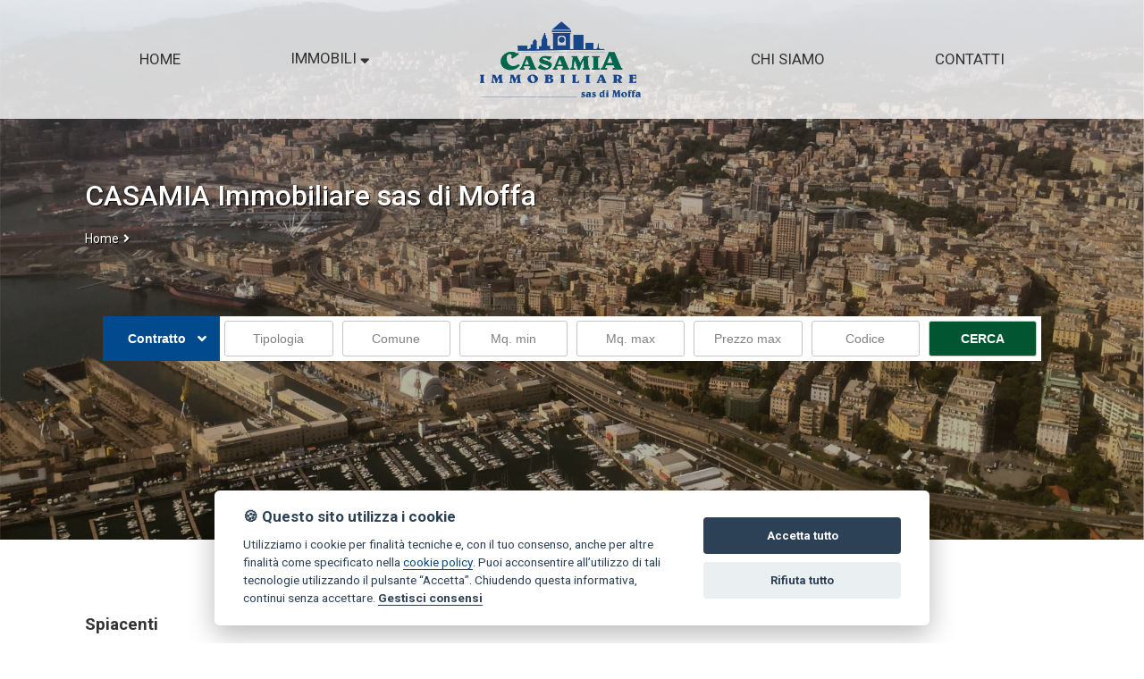

--- FILE ---
content_type: text/html; Charset: utf8;charset=UTF-8
request_url: https://www.immobiliarecasamia.net/ita/elenco-immobili/per-comune/1152-Imperia
body_size: 4485
content:
<!DOCTYPE html>
<html>
	<head>
		<title>Elenco immobili "Imperia" | Casamia immobiliare</title>
		<meta charset="UTF-8"  />
		<meta name="description" content="Annunci vendita e affitto case, negozi e terreni"  />
		<meta name="keywords" content="compro,casa,case,vendita,affitto,appartamenti,ville,agenzia,immobiliare,agenzie,immobiliari,servizi"  />
		<meta name="viewport" content="width=device-width, initial-scale=1, maximum-scale=1"  />
		<link href="https://fonts.googleapis.com/css?family=Roboto:300,400,500,700" rel="stylesheet" rel="stylesheet" type="text/css" />
		<link href="https://unpkg.com/leaflet@1.8.0/dist/leaflet.css" integrity="sha512-hoalWLoI8r4UszCkZ5kL8vayOGVae1oxXe/2A4AO6J9+580uKHDO3JdHb7NzwwzK5xr/Fs0W40kiNHxM9vyTtQ==" crossorigin=""" rel="stylesheet" type="text/css" />
		<link href="https://www.immobiliarecasamia.net/css/stile.css" rel="stylesheet" type="text/css" />
		<link href="https://www.immobiliarecasamia.net/css/jquery-ui.min.css" rel="stylesheet" type="text/css" />
		<link href="https://www.immobiliarecasamia.net/css/jquery-ui.structure.min.css" rel="stylesheet" type="text/css" />
		<link href="https://www.immobiliarecasamia.net/css/jquery-ui.theme.min.css" rel="stylesheet" type="text/css" />
		<link href="https://cdn.ssd.it/shadowbox/shadowbox.css" rel="stylesheet" type="text/css" />
		<link href="https://cdn.ssd.it/flexslider/flexslider.css" rel="stylesheet" type="text/css" />
		<link href="https://cdn.ssd.it/select2/dist/css/select2.min.css" rel="stylesheet" type="text/css" />
		<script src="https://code.jquery.com/jquery-1.11.1.min.js" language="javascript" type="text/javascript"></script>
		<script src="https://cdn.ssd.it/utils.js" language="javascript" type="text/javascript"></script>
		<script src="https://unpkg.com/leaflet@1.8.0/dist/leaflet.js" integrity="sha512-BB3hKbKWOc9Ez/TAwyWxNXeoV9c1v6FIeYiBieIWkpLjauysF18NzgR1MBNBXf8/KABdlkX68nAhlwcDFLGPCQ==" crossorigin=""  language="javascript" type="text/javascript"></script>
		<script src="https://www.immobiliarecasamia.net/js/jquery-ui.min.js" defer  language="javascript" type="text/javascript"></script>
		<script src="https://cdn.ssd.it/flexslider/jquery.flexslider-min.js" defer  language="javascript" type="text/javascript"></script>
		<script src="https://www.immobiliarecasamia.net/js/immobili_elenco.js" defer  language="javascript" type="text/javascript"></script>
		<script src="https://www.immobiliarecasamia.net/js/contact_forms.js" defer  language="javascript" type="text/javascript"></script>
		<script src="https://cdn.ssd.it/shadowbox/shadowbox.js" defer  language="javascript" type="text/javascript"></script>
		<script src="https://www.immobiliarecasamia.net/js/init.js" defer  language="javascript" type="text/javascript"></script>
		<script src="https://www.immobiliarecasamia.net/js/sCookie.js" defer="async"  language="javascript" type="text/javascript"></script>
		<script src="https://www.immobiliarecasamia.net/js/ajax_serv.js" defer  language="javascript" type="text/javascript"></script>
		<script src="https://www.immobiliarecasamia.net/js/jquery.swipebox.js" defer  language="javascript" type="text/javascript"></script>
		<script src="https://www.immobiliarecasamia.net/js/jquery.homenote.min.js" defer  language="javascript" type="text/javascript"></script>
		<script src="https://www.immobiliarecasamia.net/js/bootstrap.min.js" defer  language="javascript" type="text/javascript"></script>
		<script src="https://cdn.ssd.it/select2/dist/js/select2.min.js" defer  language="javascript" type="text/javascript"></script>
		<script src="https://cdn.ssd.it/select2/dist/js/i18n/it.js" defer  language="javascript" type="text/javascript"></script>
		<script src="https://cdn.ssd.it/cookie_law/src/cookieconsent.js" defer="1"  language="javascript" type="text/javascript"></script>
	</head>
	<body class="page ita elenco-immobili per-comune 1152-Imperia home">
		<a name="top_pagina"></a>

		<div id="header">
		    <div class="wrapper-header">
		        <div id="logo">
		            <a href="https://www.immobiliarecasamia.net/" target="_self" title=""><img src="https://www.immobiliarecasamia.net/img/logo.png" alt="" title=""/></a>
		        </div>
		        
		<div id="navigation">
		    <ul id="navigation-standard">
		        <li></li>
		                        <li><a  href="https://www.immobiliarecasamia.net/ita"><span>Home</span></a></li>
		                                <li class="dropdown">
		            <a href="javascript: void(0);" onclick="$(this).parent().toggleClass('opened');">
		                <span>Immobili</span>
		                &nbsp;<i class="fas fa-sort-down"></i>
		            </a>
		            <ul id="dropdown-menu">
		                                <li><a href="https://www.immobiliarecasamia.net/ita/immobili-vendita" ><span>immobili in vendita</span></a></li>
		                                <li><a href="https://www.immobiliarecasamia.net/ita/immobili-affitto" ><span>immobili in affitto</span></a></li>
		                            </ul>
		        </li>
		                                <li><a href="https://www.immobiliarecasamia.net/" target="_self" title=""><img style="width: 180px;" src="https://www.immobiliarecasamia.net/img/logo.png" alt="" title=""/></a></li>
		                                <li><a  href="https://www.immobiliarecasamia.net/ita/chi-siamo"><span>Chi siamo</span></a></li>
		                                <li><a  href="https://www.immobiliarecasamia.net/ita/contatti"><span>Contatti</span></a></li>
		                    </ul>
		
		    <div id="menu-responsive">
		        <ul class="navigation-mobile" class="menu">
		                                    <li><a  href="https://www.immobiliarecasamia.net/ita"><span>Home</span></a></li>
		                                                <li class="dropdown">
		                <a href="javascript: void(0);" onclick="$(this).parent().toggleClass('opened');">
		                    <span>Immobili</span>
		                    &nbsp;<i class="fas fa-sort-down"></i>
		                </a>
		                <ul id="dropdown-menu">
		                                        <li><a href="https://www.immobiliarecasamia.net/ita/immobili-vendita"><span>immobili in vendita</span></a></li>
		                                        <li><a href="https://www.immobiliarecasamia.net/ita/immobili-affitto"><span>immobili in affitto</span></a></li>
		                                    </ul>
		            </li>
		                                                                                    <li><a  href="https://www.immobiliarecasamia.net/ita/chi-siamo"><span>Chi siamo</span></a></li>
		                                                <li><a  href="https://www.immobiliarecasamia.net/ita/contatti"><span>Contatti</span></a></li>
		                                </ul>
		
		        <button class="hamburger hamburger--vortex" type="button" style="width: 100%;margin-right:12px;">
		            <span class="hamburger-box"><span class="hamburger-inner"></span></span>
		        </button>
		    </div>
		</div>
		
		<script type="text/javascript" language="JavaScript">
		    var forEach = function (t, o, r) {
		        if ("[object Object]" === Object.prototype.toString.call(t))for (var c in t)Object.prototype.hasOwnProperty.call(t, c) && o.call(r, t[c], c, t); else for (var e = 0, l = t.length; l > e; e++)o.call(r, t[e], e, t)
		    };
		
		    var hamburgers = document.querySelectorAll(".hamburger");
		    if (hamburgers.length > 0) {
		        forEach(hamburgers, function (hamburger) {
		            hamburger.addEventListener("click", function () {
		                $(this).parent().toggleClass("is-active");
		                this.classList.toggle("is-active");
		                //document.getElementById('menu').setAttribute('style','visibility:visible');
		            }, false);
		        });
		    }
		</script>    </div>
		</div>
		

		<div id="header-internal">
		    <div class="wrapper">
		        <div class="mask">
		            <h1>CASAMIA Immobiliare sas di Moffa</h1>        
		            <h3>
		                <a href="https://www.immobiliarecasamia.net/">Home</a>
		                <i class="fas fa-angle-right"></i>
		                <a id="current-page" href="/ita/elenco-immobili/per-comune/1152-Imperia"></a>
		            </h3>
		        </div>
		        
		<div id="content-ric" class="not-home">
		    <div class="wrapper" style="padding:0;">
		        <h2>Cerca il tuo immobile preferito</h2>
		        <h3>La nostra agenzia è a tua disposizione</h3> 
		        <div id="ricerca">
		            <img src="https://www.immobiliarecasamia.net/img/loading.gif" id="search_loading"/>
		            <form name="frmRicerca" action="https://www.immobiliarecasamia.net/ita/immobili" method="GET">
		                <input type="hidden" name="order_by" value=""/>
		                <input type="hidden" name="page" value=""/>
		                <input type="hidden" name="rental" value=""/>
		                <input type="hidden" name="company_id" value=""/>
		                <input type="hidden" name="seo" value=""/>
		                <input type="hidden" name="luxury" value=""/>
		                <input type="hidden" name="categories_id" value=""/>
		
		                
		                <div class="search-filters">
		
		                    <!-- Contratto -->
		                    <p class="ric_row contratto">
		                        <select style="background:none;position: relative;width: 100%;z-index: 1;outline: 0px;" title="Seleziona il tipo di Contratto" name="rental">
		                            <option value="">Contratto</option>
		                            <option value="0" >
		                                Vendita
		                            </option>
		                            <option value="1" >
		                                Affitto
		                            </option>
		                        </select>
		                        <i class="fas fa-angle-down" style="position: relative;right: 10px;z-index: 0;"></i>
		                    </p>
		
		                    <!-- SubTipologia -->
		                    <p class="ric_row">
		                        <select title="Seleziona la Tipologia" name="property_type_id"
		                                onchange="searchSubtipologia('select_subtypology',this.value,'3058657e422109938f1f7dda34c2a3a8');">
		                            <option value="">Tipologia</option>
		                                                        <optgroup label="Abitativo">
		                                                                <option value="1001" >Appartamento</option>
		                                                                <option value="1022" >Cantina</option>
		                                                                <option value="1010" >Case</option>
		                                                                <option value="1011" >Terreno edificabile abitativo</option>
		                                                            </optgroup>
		                                                        <optgroup label="Non Abitativo">
		                                                                <option value="1002" >Box / Garage</option>
		                                                                <option value="1006" >Capannone</option>
		                                                                <option value="1017" >Laboratorio</option>
		                                                                <option value="1018" >Magazzino</option>
		                                                                <option value="1004" >Negozio</option>
		                                                                <option value="1012" >Posto auto</option>
		                                                                <option value="1005" >Ufficio</option>
		                                                            </optgroup>
		                                                        <optgroup label="Attività Commerciale">
		                                                                <option value="1020" >Abbigliamento</option>
		                                                                <option value="1007" >Albergo/Hotel</option>
		                                                                <option value="1013" >Bar</option>
		                                                                <option value="1027" >Lavanderia</option>
		                                                                <option value="1031" >Licenza Taxi</option>
		                                                                <option value="1029" >Stabilimento balneare</option>
		                                                            </optgroup>
		                                                        <optgroup label="Terreni">
		                                                                <option value="1019" >Agricolo</option>
		                                                            </optgroup>
		                                                    </select>
		                    </p>
		
		                    <!-- Comune -->
		                    <p class="ric_row" >
		                        <select title="Seleziona il Comune" name="city_id" onchange="searchZona('select_districts',this.value,'3058657e422109938f1f7dda34c2a3a8',1);">
		                            <option value="">Comune</option>
		                                                        <option value="6380" >Acri</option>
		                                                        <option value="1192" >Albisola Superiore</option>
		                                                        <option value="866" >Arquata Scrivia</option>
		                                                        <option value="7904" >Arzachena</option>
		                                                        <option value="1260" >Bargagli</option>
		                                                        <option value="1261" >Bogliasco</option>
		                                                        <option value="879" >Bosio</option>
		                                                        <option value="1263" >Busalla</option>
		                                                        <option value="1264" >Camogli</option>
		                                                        <option value="1269" >Casella</option>
		                                                        <option value="909" >Castelnuovo Bormida</option>
		                                                        <option value="1210" >Celle Ligure</option>
		                                                        <option value="1271" >Ceranesi</option>
		                                                        <option value="1272" >Chiavari</option>
		                                                        <option value="1278" >Davagna</option>
		                                                        <option value="1336" >Deiva Marina</option>
		                                                        <option value="579" >Frabosa Soprana</option>
		                                                        <option value="580" >Frabosa Sottana</option>
		                                                        <option value="936" >Garbagna</option>
		                                                        <option value="938" >Gavi</option>
		                                                        <option value="1282" >Genova</option>
		                                                        <option value="7911" >Golfo Aranci</option>
		                                                        <option value="1284" >Isola del Cantone</option>
		                                                        <option value="599" >Limone Piemonte</option>
		                                                        <option value="1222" >Loano</option>
		                                                        <option value="1288" >Lumarzo</option>
		                                                        <option value="952" >Molare</option>
		                                                        <option value="619" >Mondovì</option>
		                                                        <option value="1296" >Montoggio</option>
		                                                        <option value="1297" >Ne</option>
		                                                        <option value="7917" >Olbia</option>
		                                                        <option value="983" >Parodi Ligure</option>
		                                                        <option value="3820" >Piacenza</option>
		                                                        <option value="1300" >Pieve Ligure</option>
		                                                        <option value="4472" >Pisa</option>
		                                                        <option value="4321" >Podenzana</option>
		                                                        <option value="993" >Ponzone</option>
		                                                        <option value="7631" >Primaluna</option>
		                                                        <option value="1303" >Rapallo</option>
		                                                        <option value="1304" >Recco</option>
		                                                        <option value="675" >Roburent</option>
		                                                        <option value="1004" >Rocca Grimalda</option>
		                                                        <option value="1349" >Rocchetta di Vara</option>
		                                                        <option value="1306" >Ronco Scrivia</option>
		                                                        <option value="1308" >Rossiglione</option>
		                                                        <option value="1312" >Sant'Olcese</option>
		                                                        <option value="1313" >Santo Stefano d'Aveto</option>
		                                                        <option value="1243" >Sassello</option>
		                                                        <option value="1314" >Savignone</option>
		                                                        <option value="1315" >Serra Riccò</option>
		                                                        <option value="7925" >Tempio Pausania</option>
		                                                        <option value="1319" >Torriglia</option>
		                                                        <option value="1251" >Urbe</option>
		                                                        <option value="1253" >Varazze</option>
		                                                        <option value="1046" >Volpeglino</option>
		                                                    </select>
		                    </p>
		
		                    <!-- Mq minimo -->
		                    <p class="ric_row advanced">
		                        <input placeholder="Mq. min" type="text" name="size_min" value=""/>
		                    </p>
		
		                    <!-- Mq massimo -->
		                    <p class="ric_row advanced">
		                        <input placeholder="Mq. max" type="text" name="size_max" value=""/>
		                    </p>
		
		                    <!-- Prezzo massimo -->
		                    <p class="ric_row">
		                        <input placeholder="Prezzo max" type="text" name="price_max" value=""/>
		                    </p>
		                    <!-- Codice Immobile -->
		                    <p class="ric_row">
		                        <input placeholder="Codice" type="text" name="code" value=""/>
		                    </p>
		
		                    <!-- Search button -->
		                    <p class="ric_row" style="border-right: 0; ">
		                        <button type="submit" style="margin-top:0" class="btn btn-default">CERCA</button>
		                    </p>
		                                    </div>
		            </form>
		        </div>
		    </div>
		</div>
		
		<script type="application/javascript" language="JavaScript" async>
		    $(document).ready(function () {
		        // Price range
		        $( function() {
		            $( "#slider-range" ).slider({
		                range: true,
		                min: 0,
		                max: 5000000,
		                step: 10000,
		                                values: [ 0, 5000000 ],
		                                slide: function( event, ui ) {
		                    $( "#amount" ).val( "€" + ui.values[ 0 ] + " - €" + ui.values[ 1 ] );
		                }
		            });
		            $( "#amount" ).val( "€" + $( "#slider-range" ).slider( "values", 0 ) +
		                               " - €" + $( "#slider-range" ).slider( "values", 1 ) );
		        } );
		
		        var check_show_map = function () {
		            if ($('input[name="show_map"]').is(':checked')) {
		                $('form[name=\'frmRicerca\']').attr('action', 'https://www.immobiliarecasamia.net/ita/immobili-mappa');
		            } else {
		                $('form[name=\'frmRicerca\']').attr('action', 'https://www.immobiliarecasamia.net/ita/immobili');
		            }
		        };
		    });
		</script>    </div>
		</div>

		<div id="main_wrapper" class="not_home">

		<div id="main_content" class="not_home" class="whole">

		
		<div id="immobili-elenco">
		            <div class="no-result" style="width: 100%">
		            <h3>Spiacenti</h3>
		            <p>Per questa ricerca non ci sono al momento risultati disponibili.<br/>
		                Cambia i parametri di ricerca o <a href="https://www.immobiliarecasamia.net/ita/lascia-richiesta" target="_self" title=""><u>clicca qui per lasciare la tua richiesta</u></a>
		            </p>
		        </div>
		    </div> 
		<h1 style="display: none">Elenco immobili "Imperia"</h1>

		<div class="go_top"><a href="#top" title="Vai a inizio pagina"><i class="fas fa-angle-up"></i></a></div>

		</div>

		</div>

		<div id="bottom_links">
		    <div class="wrapper">
		        <img src="https://www.immobiliarecasamia.net/img/logo-neg.png" alt="" title=""/>
		        <span class="ico">  <a href="https://www.immobiliarecasamia.net/ita/area-riservata"><i class="fa fa-key" aria-hidden="true"></i></a>
		            <a href="https://www.immobiliarecasamia.net/ita/informazioni-societarie" rel="shadowbox;width=720;height=440"><i class="fa fa-credit-card" aria-hidden="true"></i></a><a href="https://www.immobiliarecasamia.net/ita/privacy-policy" rel="shadowbox;width=720;height=440"><i class="fa fa-user-secret" aria-hidden="true"></i></a></span>
		        <span class="payoff">
		            CASAMIA Immobiliare sas di Moffa | Via Nizza 50 R - 16145 Genova - PI 02483270993        &copy 2022 . Created by <a style="font-weight: 600" href="//www.ssd.it" target="_blank">SSD</a> - Powered by <a style="font-weight: 600" href="//www.agimgestionaleimmobiliare.it" target="_blank">AGIM</a> - <a href="javascript:void(0)" id="cookie_settings">Gestisci Cookie Policy</a>
		          </span>
		
		    </div>
		</div>
		
		
	</body>
</html>

--- FILE ---
content_type: text/css
request_url: https://www.immobiliarecasamia.net/css/stile.css
body_size: 15269
content:
@import url("https://use.fontawesome.com/releases/v5.5.0/css/all.css");.clear,#tab_property .section ul:after{clear:both;content:'';display:block;float:none;height:0}.clear,#tab_property .section ul:after{clear:both;content:'';display:block;float:none;height:0}body{background-color:#fff;color:#333;font-family:'Roboto', sans-serif;font-size:100%;font-weight:200;margin:0;padding:0}body.elenchi #immobili_elenco .order_by,body.elenchi #immobili_elenco .pager,body.elenco-immobili #immobili_elenco .order_by,body.elenco-immobili #immobili_elenco .pager{display:none}body.elenchi #right_column,body.elenco-immobili #right_column{display:none}body #main_wrapper{box-sizing:border-box;display:flex;flex-wrap:wrap;width:100%}body #main_wrapper.not_home{min-height:60vh}a:link,a:active,a:hover,a:visited{color:#014a8e;text-decoration:none}.engine-title-vetrina{color:#333;margin:0 0 30px 0;padding-bottom:6px;text-align:center;text-transform:uppercase;width:100%;font-size:2em;font-weight:400;text-align:left}.engine-title-vetrina b{font-weight:400;color:#014a8e}.engine-title{color:#333;font-weight:300;margin:0 0 30px 0;padding-bottom:6px;text-align:center;text-transform:uppercase;width:100%;font-size:2em;font-weight:bolder;text-align:left}.engine-title.detail{font-size:1.5em;text-align:left;text-transform:initial}.go_top{bottom:20px;display:none;position:fixed;right:20px;height:44px;width:44px;z-index:9999}.go_top a{background-color:#014a8e;border-radius:4px;color:#ffffff;align-items:center;display:flex;justify-content:center;height:44px;width:44px}.go_top a i{color:white;font-size:20px}input[name="site_form[human_invisible_txt]"]{display:none !important}.print_dettaglio{color:#333;font-weight:600;padding-left:26px;position:absolute;right:0;text-decoration:none;top:0.8em}#content-static{display:flex;flex-wrap:wrap}#back_link{background-color:#015631;border:1px solid #ccc;box-shadow:1px 1px 3px #999;box-sizing:border-box;color:#ffffff;cursor:pointer;font-size:0.8em;margin-bottom:20px;padding:10px 15px;text-decoration:none;width:initial}.tip-content{position:absolute;top:0;left:50%;transform:translate(-50%, calc(-100% - 20px));-ms-transform:translate(-50%, -100%);background:#333;color:#fff;padding:13px 15px;min-width:225px;max-width:225px;font-size:13px;border-radius:3px;line-height:19px;pointer-events:none;z-index:999;text-align:center;opacity:0;visibility:hidden;transition:all 0.3s;padding:7px 12px;min-width:auto;max-width:auto;white-space:nowrap}.clear,#tab_property .section ul:after{clear:both;content:'';display:block;float:none;height:0}#main_content{-webkit-box-sizing:border-box;-moz-box-sizing:border-box;box-sizing:border-box;padding:0 20px;position:relative;width:100%}#main_content .button{-webkit-box-align:center;-moz-box-align:center;box-align:center;-webkit-align-items:center;-moz-align-items:center;-ms-align-items:center;-o-align-items:center;align-items:center;-ms-flex-align:center;-webkit-box-sizing:border-box;-moz-box-sizing:border-box;box-sizing:border-box;display:-webkit-box;display:-moz-box;display:box;display:-webkit-flex;display:-moz-flex;display:-ms-flexbox;display:flex;background-color:#014a8e;border-radius:3px;color:#fff;margin:10px 0;padding:14px 20px;position:relative;text-decoration:none;transition:background-color 0.15s linear;width:auto}#main_content .button:hover{background-color:#0164c1}#main_content .button span{color:white}#main_content .button span i{color:white;margin-right:8px}#main_content p{margin:15px 0;line-height:1.5em}#main_content blockquote{background-color:#eee;font-style:oblique;line-height:1.5em;padding:15px}#main_content blockquote .signature{display:block;font-style:normal;font-weight:400;text-align:right}#main_content blockquote .signature:before{content:'--';margin-right:.5em}#main_content.not_home{padding:15px}#main_content.dettaglio{width:100%}.framed_img{box-sizing:border-box;border:1px solid #ccc;box-shadow:0 0 5px rgba(0,0,0,0.3);max-height:400px;max-width:100%;padding:5px}#top_links{display:none;height:35px;width:100%}#top_links .wrapper{-webkit-box-sizing:border-box;-moz-box-sizing:border-box;box-sizing:border-box;padding:10px 0}#top_links .wrapper .top-menu{display:-webkit-box;display:-moz-box;display:box;display:-webkit-flex;display:-moz-flex;display:-ms-flexbox;display:flex;-webkit-box-lines:multiple;-moz-box-lines:multiple;box-lines:multiple;-webkit-flex-wrap:wrap;-moz-flex-wrap:wrap;-ms-flex-wrap:wrap;flex-wrap:wrap;-webkit-box-pack:center;-moz-box-pack:center;box-pack:center;-webkit-justify-content:center;-moz-justify-content:center;-ms-justify-content:center;-o-justify-content:center;justify-content:center;-ms-flex-pack:center;-webkit-box-align:center;-moz-box-align:center;box-align:center;-webkit-align-items:center;-moz-align-items:center;-ms-align-items:center;-o-align-items:center;align-items:center;-ms-flex-align:center;-webkit-align-content:center;-moz-align-content:center;align-content:center;-ms-flex-line-pack:center;height:100%;width:100%}#top_links .wrapper .top-menu .contact{display:-webkit-box;display:-moz-box;display:box;display:-webkit-flex;display:-moz-flex;display:-ms-flexbox;display:flex}#top_links .wrapper .top-menu .contact .tel{margin-right:8px}#top_links .wrapper .top-menu .contact a,#top_links .wrapper .top-menu .contact i{color:white}#top_links .wrapper .top-menu .contact i{margin-right:8px}#top_links .wrapper .top-menu .social{display:-webkit-box;display:-moz-box;display:box;display:-webkit-flex;display:-moz-flex;display:-ms-flexbox;display:flex;-webkit-box-align:center;-moz-box-align:center;box-align:center;-webkit-align-items:center;-moz-align-items:center;-ms-align-items:center;-o-align-items:center;align-items:center;-ms-flex-align:center;height:100%}#top_links .wrapper .top-menu .social a{display:-webkit-box;display:-moz-box;display:box;display:-webkit-flex;display:-moz-flex;display:-ms-flexbox;display:flex;-webkit-box-align:center;-moz-box-align:center;box-align:center;-webkit-align-items:center;-moz-align-items:center;-ms-align-items:center;-o-align-items:center;align-items:center;-ms-flex-align:center;-webkit-box-pack:center;-moz-box-pack:center;box-pack:center;-webkit-justify-content:center;-moz-justify-content:center;-ms-justify-content:center;-o-justify-content:center;justify-content:center;-ms-flex-pack:center;-webkit-transition:all 0.4s ease;-moz-transition:all 0.4s ease;transition:all 0.4s ease;color:white;cursor:pointer;height:100%;padding:0 10px;text-decoration:none}#top_links .wrapper .top-menu .social a i{text-align:center;width:18px}#top_links .wrapper .top-menu .social a:hover i{color:white}#top_links .wrapper .top-menu .social a:hover.facebook{background-color:#3b5998}#top_links .wrapper .top-menu .social a:hover.twitter{background-color:#55acee}#top_links .wrapper .top-menu .social a:hover.google{background-color:#d73d32}#top_links .wrapper .top-menu .social a:hover.linkedin{background-color:#007bb5}#top_links .wrapper .top-menu .social a:hover.instagram{background:radial-gradient(circle farthest-corner at 35% 90%, #fec564, transparent 50%),radial-gradient(circle farthest-corner at 0 140%, #fec564, transparent 50%),radial-gradient(ellipse farthest-corner at 0 -25%, #5258cf, transparent 50%),radial-gradient(ellipse farthest-corner at 20% -50%, #5258cf, transparent 50%),radial-gradient(ellipse farthest-corner at 100% 0, #893dc2, transparent 50%),radial-gradient(ellipse farthest-corner at 60% -20%, #893dc2, transparent 50%),radial-gradient(ellipse farthest-corner at 100% 100%, #d9317a, transparent),linear-gradient(#6559ca, #bc318f 30%, #e33f5f 50%, #f77638 70%, #fec66d 100%)}.clear,#tab_property .section ul:after{clear:both;content:'';display:block;float:none;height:0}#header{-webkit-box-sizing:border-box;-moz-box-sizing:border-box;box-sizing:border-box;position:relative;width:100%;z-index:20}#header .wrapper-header{-webkit-box-sizing:border-box;-moz-box-sizing:border-box;box-sizing:border-box;display:-webkit-box;display:-moz-box;display:box;display:-webkit-flex;display:-moz-flex;display:-ms-flexbox;display:flex;-webkit-box-orient:horizontal;-moz-box-orient:horizontal;box-orient:horizontal;-webkit-box-direction:normal;-moz-box-direction:normal;box-direction:normal;-webkit-flex-direction:row;-moz-flex-direction:row;flex-direction:row;-ms-flex-direction:row;-webkit-box-pack:justify;-moz-box-pack:justify;box-pack:justify;-webkit-justify-content:space-between;-moz-justify-content:space-between;-ms-justify-content:space-between;-o-justify-content:space-between;justify-content:space-between;-ms-flex-pack:justify;-webkit-box-align:center;-moz-box-align:center;box-align:center;-webkit-align-items:center;-moz-align-items:center;-ms-align-items:center;-o-align-items:center;align-items:center;-ms-flex-align:center;-webkit-box-lines:single;-moz-box-lines:single;box-lines:single;-webkit-flex-wrap:nowrap;-moz-flex-wrap:nowrap;-ms-flex-wrap:nowrap;flex-wrap:nowrap;height:100%;margin:0 auto;padding:20px;position:relative;width:100%}#header .wrapper-header #logo{-webkit-box-sizing:border-box;-moz-box-sizing:border-box;box-sizing:border-box;height:100%;width:100%}#header .wrapper-header #logo a img{max-height:7vh}#header-internal{background-image:url("../img/header_internal.jpg");background-size:cover;background-repeat:no-repeat;background-position:center;margin-bottom:40px;padding:45px 0;position:relative;z-index:1}#header-internal .wrapper{align-items:center;box-sizing:border-box;display:flex;height:100%;margin:0 auto;padding:20px;flex-wrap:wrap}#header-internal .wrapper .mask{text-shadow:1px 1px 1px black}#header-internal .wrapper .mask h1{color:white;font-weight:500;margin-top:0}#header-internal .wrapper .mask h3{display:flex;align-items:center;font-size:14px;font-weight:400}#header-internal .wrapper .mask h3 i{color:white;margin:0 5px}#header-internal .wrapper .mask h3 a{color:white}#header-internal .wrapper .mask h3 a:hover{text-decoration:underline}#header-internal:after{background-color:rgba(0,0,0,0.3);content:'';height:100%;left:0;position:absolute;top:0;width:100%;z-index:-1}.property{-webkit-transition:all 350ms ease;transition:all 350ms ease;-webkit-box-shadow:0 1px 2px rgba(0,0,0,0.24);-moz-box-shadow:0 1px 2px rgba(0,0,0,0.24);box-shadow:0 1px 2px rgba(0,0,0,0.24);flex-wrap:wrap;margin-bottom:30px;width:100%;border-radius:10px}.property:hover{webkit-box-shadow:0 6px 6px rgba(0,0,0,0.24);-moz-box-shadow:0 6px 6px rgba(0,0,0,0.24);box-shadow:0 6px 6px rgba(0,0,0,0.24)}.property .item{display:flex;position:relative;width:100%;border-radius:10px}.property .item:after{content:'';position:absolute;bottom:0;left:0;width:100%;background:-moz-linear-gradient(top, rgba(30,87,153,0) 0%, #000 100%);background:-webkit-linear-gradient(top, rgba(30,87,153,0) 0%, #000 100%);background:linear-gradient(to bottom, rgba(30,87,153,0) 0%, #000 100%);filter:progid:DXImageTransform.Microsoft.gradient( startColorstr='#001e5799', endColorstr='#000000', GradientType=0);height:65px}.property .item .contract{display:block;position:absolute;z-index:2;-webkit-box-sizing:border-box;-moz-box-sizing:border-box;box-sizing:border-box;padding:5px 15px;color:#ffffff;border-radius:10px;font-weight:600;top:0;left:10px;text-align:center;background-color:#014a8e;writing-mode:lr-bt;font-size:15px;text-transform:capitalize}.property .item .contract.affitto{background-color:#015631;color:white}.property .item .price{position:absolute;bottom:0;left:15px;color:white;z-index:1;font-size:20px}.property .item-info{margin:0px;text-decoration:none;color:#333;display:flex;flex-wrap:wrap}.property .item-info .desc{padding:5px 15px;box-sizing:border-box}.property .item-info .desc p{margin:0;font-size:13px;color:#777}.property .item-info span{width:100%}.property .item-info span.titolo-immobile{box-sizing:border-box;font-weight:700;padding:15px 15px 0 15px;width:100%;font-size:19px;color:#014a8e}.property .item-info span.luogo{box-sizing:border-box;padding:5px 15px 15px 15px;color:#595757;font-size:15px}.property .item-info span.luogo i{margin-right:6px}.property .item-info .details{box-sizing:border-box;display:flex;flex-wrap:nowrap;justify-content:space-around;min-height:59px;border-top:1px solid white;width:100%;min-height:59px}.property .item-info .details span{width:auto}.property .item-info .details.bot span{width:auto}.property .item-info .details.bot span.size,.property .item-info .details.bot span.rooms,.property .item-info .details.bot span.wc{width:100%;padding:15px 10px 15px 10px;justify-content:space-around;align-items:center;display:flex;position:relative;color:#868686}.property .item-info .details.bot span:first-child,.property .item-info .details.bot span:nth-child(2){border-right:1px solid #c0c0c0;border-top:1px solid #c0c0c0}.property .item-info .details.bot span:last-child{border-top:1px solid #c0c0c0;border-right:0}.property .item-info .details.top{border-top:0;min-height:inherit;background-color:transparent;box-sizing:border-box;justify-content:space-between;padding:0 15px}.property .item-info .details.top .price{font-size:18px;font-weight:600;color:#015631}.property .item-info .details.top .price-txt{font-weight:600;color:#868686;margin-right:20px}.property .item-info .details.top .detail-go{font-weight:500}#vetrina-outdoor,#vetrina-outdoor-mini{background:transparent none no-repeat center center;background-size:cover;box-sizing:border-box;display:block;position:relative;width:100%;z-index:10}#vetrina-outdoor .engine-title,#vetrina-outdoor-mini .engine-title{margin-bottom:50px}#vetrina-outdoor-mini{display:block;margin-bottom:65px;margin-top:40px}#vetrina-outdoor{display:none}.clear,#tab_property .section ul:after{clear:both;content:'';display:block;float:none;height:0}#search_loading{display:none;position:absolute;right:0;top:0}#content-ric{position:relative;width:100%;height:100%;z-index:10;display:flex;justify-content:center;align-items:center;position:relative}#content-ric:after{background-color:rgba(0,0,0,0.3);content:'';position:absolute;left:0;top:0;width:100%;height:100%;z-index:-1}#content-ric.not-home{background:none;height:auto}#content-ric.not-home .wrapper h2,#content-ric.not-home .wrapper h3{display:none}#content-ric.not-home .wrapper #ricerca form .search-filters .ric_row.advanced{display:block}#content-ric.not-home:after{background:none}#content-ric .wrapper{-webkit-box-sizing:border-box;-moz-box-sizing:border-box;box-sizing:border-box;align-items:flex-end;display:flex;height:100%;justify-content:center;flex-wrap:wrap;align-content:center}#content-ric .wrapper h2{width:100%;color:white;text-transform:uppercase;margin:0;text-shadow:1px 1px 1px black;text-align:center}#content-ric .wrapper h3{color:white;width:100%;margin-top:0;text-align:center;text-shadow:1px 1px 1px black}#content-ric .wrapper #vn-click{cursor:pointer}#content-ric .wrapper #ricerca{display:-webkit-box;display:-moz-box;display:box;display:-webkit-flex;display:-moz-flex;display:-ms-flexbox;display:flex;-webkit-box-lines:multiple;-moz-box-lines:multiple;box-lines:multiple;-webkit-flex-wrap:wrap;-moz-flex-wrap:wrap;-ms-flex-wrap:wrap;flex-wrap:wrap;-webkit-box-sizing:border-box;-moz-box-sizing:border-box;box-sizing:border-box;margin:0 auto;padding:0 20px;position:relative}#content-ric .wrapper #ricerca.close{display:none}#content-ric .wrapper #ricerca form{-webkit-box-align:start;-moz-box-align:start;box-align:start;-webkit-align-items:flex-start;-moz-align-items:flex-start;-ms-align-items:flex-start;-o-align-items:flex-start;align-items:flex-start;-ms-flex-align:start;display:-webkit-box;display:-moz-box;display:box;display:-webkit-flex;display:-moz-flex;display:-ms-flexbox;display:flex;-webkit-box-lines:multiple;-moz-box-lines:multiple;box-lines:multiple;-webkit-flex-wrap:wrap;-moz-flex-wrap:wrap;-ms-flex-wrap:wrap;flex-wrap:wrap;-webkit-box-orient:horizontal;-moz-box-orient:horizontal;box-orient:horizontal;-webkit-box-direction:normal;-moz-box-direction:normal;box-direction:normal;-webkit-flex-direction:row;-moz-flex-direction:row;flex-direction:row;-ms-flex-direction:row;-webkit-box-pack:justify;-moz-box-pack:justify;box-pack:justify;-webkit-justify-content:space-between;-moz-justify-content:space-between;-ms-justify-content:space-between;-o-justify-content:space-between;justify-content:space-between;-ms-flex-pack:justify;background:white;width:100%}#content-ric .wrapper #ricerca form h2{color:#333;font-weight:700;margin-top:0;width:100%}#content-ric .wrapper #ricerca form .search-filters{align-items:center;box-sizing:border-box;border-radius:5px;display:flex;flex-wrap:wrap;justify-content:space-between;padding:20px;width:100%}#content-ric .wrapper #ricerca form .search-filters .ric_row{cursor:pointer;margin:5px 0;width:48%}#content-ric .wrapper #ricerca form .search-filters .ric_row.contratto{background:#014a8e;display:flex;justify-content:center;align-items:center}#content-ric .wrapper #ricerca form .search-filters .ric_row.contratto select{width:70%;color:white;font-weight:600;background:none;border:none}#content-ric .wrapper #ricerca form .search-filters .ric_row.contratto i{color:white}#content-ric .wrapper #ricerca form .search-filters .ric_row.advanced{display:none}#content-ric .wrapper #ricerca form .search-filters .ric_row label{color:grey}#content-ric .wrapper #ricerca form .search-filters .ric_row ::-webkit-input-placeholder{color:grey}#content-ric .wrapper #ricerca form .search-filters .ric_row :-moz-placeholder{color:grey}#content-ric .wrapper #ricerca form .search-filters .ric_row ::-moz-placeholder{color:grey}#content-ric .wrapper #ricerca form .search-filters .ric_row :-ms-input-placeholder{color:grey}#content-ric .wrapper #ricerca form .search-filters .ric_row.price-range{display:flex;justify-content:space-between;flex-wrap:wrap;margin-bottom:15px;width:100%}#content-ric .wrapper #ricerca form .search-filters .ric_row.price-range p{display:flex;justify-content:space-between;width:100%}#content-ric .wrapper #ricerca form .search-filters .ric_row.price-range p label{width:39%;color:#014a8e}#content-ric .wrapper #ricerca form .search-filters .ric_row.price-range p #amount{background:none;color:#014a8e !important;height:auto;margin-top:0px;width:60%}#content-ric .wrapper #ricerca form .search-filters .ric_row.price-range #slider-range{margin:0 auto !important;width:93% !important}#content-ric .wrapper #ricerca form .search-filters .ric_row input,#content-ric .wrapper #ricerca form .search-filters .ric_row select,#content-ric .wrapper #ricerca form .search-filters .ric_row button[type='submit']{border:1px solid #c6c6c6;border-radius:3px;background-color:white;box-sizing:border-box;color:grey;cursor:pointer;font-size:.9em;font-weight:300;height:40px;padding:0;text-align:center;text-align-last:center;width:100%;-moz-border-radius:3px;-webkit-border-radius:3px;-moz-appearance:none;-webkit-appearance:none;appearance:none}#content-ric .wrapper #ricerca form .search-filters .ric_row button[type='submit']{background:#015631;color:white;font-weight:600}#content-ric .wrapper #ricerca form .search-filters .ric_row button[type='submit']:hover{background:#6792bb}#content-ric .wrapper #ricerca form .search-filters .ric_row button[type='submit']:active{background:#012c55}#search-by-map{flex-grow:1;margin-bottom:5px;width:100%}#search-by-map .map_search{display:flex;justify-content:flex-start;align-items:flex-start;width:100%}#search-by-map .map_search input[type='radio']{display:none}#search-by-map .map_search label{background-color:rgba(255,255,255,0.1);border:1px solid transparent;border-bottom:1px solid #fff;color:#ccc;flex-grow:1;padding:1em;text-align:center}#search-by-map .map_search label .heading-label{display:none}#search-by-map .map_search #search_tab1:checked ~ label[for='search_tab1'],#search-by-map .map_search #search_tab2:checked ~ label[for='search_tab2']{background-color:transparent;border:1px solid #fff;border-bottom:1px solid #014a8e;color:#fff}#search-by-map .update-poly{display:none;padding:1em 0;text-align:center;width:100%}#search-by-map .update-poly a{color:#fff}#select_districts,#select_cities,#select_typologies{display:inline-block;margin:0;position:relative;width:47%;background-color:white;border:1px solid #c6c6c6;border-radius:3px;background-color:white;box-sizing:border-box;color:grey}#select_districts label,#select_cities label,#select_typologies label{background-color:white;border-radius:5px;color:#888;cursor:pointer;display:inline-block;font-family:sans-serif;font-size:.9em;font-weight:300;line-height:40px;height:40px;padding:0;text-align:center;text-align-last:center;width:100%}#select_districts .multi_select,#select_cities .multi_select,#select_typologies .multi_select{background-color:#fff;box-shadow:0 3px 5px rgba(0,0,0,0.3);box-sizing:border-box;display:none;height:auto;left:0;margin:0;max-height:40vh;min-width:100%;overflow:auto;padding:0;position:absolute;text-align:left;z-index:3000}#select_districts .multi_select.opened,#select_cities .multi_select.opened,#select_typologies .multi_select.opened{display:block}#select_districts .multi_select li,#select_cities .multi_select li,#select_typologies .multi_select li{box-sizing:border-box;text-align:left;white-space:nowrap}#select_districts .multi_select li:nth-child(2n),#select_cities .multi_select li:nth-child(2n),#select_typologies .multi_select li:nth-child(2n){background-color:#02d479}#select_districts .multi_select li label,#select_cities .multi_select li label,#select_typologies .multi_select li label{box-sizing:border-box;border-radius:0;color:#333;display:block;font-size:0.8125em;padding:0 10px;text-align:left;text-align-last:left}#select_districts .multi_select li label input,#select_cities .multi_select li label input,#select_typologies .multi_select li label input{margin-left:0;margin-right:5px}.show-on-map{color:#fff;line-height:1.5em;margin-top:10px;text-align:right;width:100%}#boxSeoHome{display:none}#boxSeoHome .wrapper-seo h3{margin-top:0}.clear,#tab_property .section ul:after{clear:both;content:'';display:block;float:none;height:0}#navigation #navigation-standard{display:-webkit-box;display:-moz-box;display:box;display:-webkit-flex;display:-moz-flex;display:-ms-flexbox;display:flex;-webkit-box-orient:horizontal;-moz-box-orient:horizontal;box-orient:horizontal;-webkit-box-direction:normal;-moz-box-direction:normal;box-direction:normal;-webkit-flex-direction:row;-moz-flex-direction:row;flex-direction:row;-ms-flex-direction:row;-webkit-box-pack:justify;-moz-box-pack:justify;box-pack:justify;-webkit-justify-content:space-between;-moz-justify-content:space-between;-ms-justify-content:space-between;-o-justify-content:space-between;justify-content:space-between;-ms-flex-pack:justify;display:none;list-style-type:none;margin:0;padding:0}#navigation #navigation-standard>li{-webkit-box-align:center;-moz-box-align:center;box-align:center;-webkit-align-items:center;-moz-align-items:center;-ms-align-items:center;-o-align-items:center;align-items:center;-ms-flex-align:center;display:-webkit-box;display:-moz-box;display:box;display:-webkit-flex;display:-moz-flex;display:-ms-flexbox;display:flex;-webkit-box-pack:center;-moz-box-pack:center;box-pack:center;-webkit-justify-content:center;-moz-justify-content:center;-ms-justify-content:center;-o-justify-content:center;justify-content:center;-ms-flex-pack:center;-webkit-transition:all 0.3s ease-out 0s;-moz-transition:all 0.3s ease-out 0s;transition:all 0.3s ease-out 0s;border:1px solid transparent;box-sizing:border-box;cursor:pointer;height:100%;margin:0 8px;list-style-type:none;padding:8px;position:relative;text-align:center}#navigation #navigation-standard>li:hover{border-bottom:1px solid #014a8e}#navigation #navigation-standard>li:hover a{color:#014a8e}#navigation #navigation-standard>li:active{background-color:#014a8e;border:1px solid #014a8e;border-radius:3px}#navigation #navigation-standard>li:active a{color:white}#navigation #navigation-standard>li:first-of-type{display:none}#navigation #navigation-standard>li a{-webkit-box-align:center;-moz-box-align:center;box-align:center;-webkit-align-items:center;-moz-align-items:center;-ms-align-items:center;-o-align-items:center;align-items:center;-ms-flex-align:center;-webkit-box-sizing:border-box;-moz-box-sizing:border-box;box-sizing:border-box;display:-webkit-box;display:-moz-box;display:box;display:-webkit-flex;display:-moz-flex;display:-ms-flexbox;display:flex;-webkit-box-pack:center;-moz-box-pack:center;box-pack:center;-webkit-justify-content:center;-moz-justify-content:center;-ms-justify-content:center;-o-justify-content:center;justify-content:center;-ms-flex-pack:center;color:#333;cursor:pointer;font-weight:300;height:100%;text-decoration:none}#navigation #navigation-standard>li.dropdown{-webkit-transition:all 0.3s ease-out 0s;-moz-transition:all 0.3s ease-out 0s;transition:all 0.3s ease-out 0s}#navigation #navigation-standard>li.dropdown a{border-bottom:3px solid transparent}#navigation #navigation-standard>li.dropdown #dropdown-menu{box-shadow:0 1px 2px rgba(50,50,50,0.9) ;display:none;list-style-type:none;margin:0;padding:0;z-index:1}#navigation #navigation-standard>li.dropdown:hover #dropdown-menu{display:-webkit-box;display:-moz-box;display:box;display:-webkit-flex;display:-moz-flex;display:-ms-flexbox;display:flex;-webkit-box-lines:multiple;-moz-box-lines:multiple;box-lines:multiple;-webkit-flex-wrap:wrap;-moz-flex-wrap:wrap;-ms-flex-wrap:wrap;flex-wrap:wrap;flex-direction:column;left:0;position:absolute;top:100%}#navigation #navigation-standard>li.dropdown:hover #dropdown-menu li{background-color:#fff;border-bottom:1px solid #fcfcfc;color:#014a8e;list-style-type:none;margin:0;padding:0;white-space:nowrap}#navigation #navigation-standard>li.dropdown:hover #dropdown-menu li a{-webkit-box-pack:start;-moz-box-pack:start;box-pack:start;-webkit-justify-content:flex-start;-moz-justify-content:flex-start;-ms-justify-content:flex-start;-o-justify-content:flex-start;justify-content:flex-start;-ms-flex-pack:start;-webkit-box-sizing:border-box;-moz-box-sizing:border-box;box-sizing:border-box;padding:10px 15px}#navigation #navigation-standard>li.dropdown:hover #dropdown-menu li:hover{background-color:#014a8e}#navigation #navigation-standard>li.dropdown:hover #dropdown-menu li:hover a{color:#fff}#navigation #menu-responsive button{color:#014a8e;display:flex;font-weight:400;justify-content:center;z-index:12}#navigation #menu-responsive button .hamburger-inner,#navigation #menu-responsive button .hamburger-inner:before,#navigation #menu-responsive button .hamburger-inner:after{background-color:#333}#navigation #menu-responsive .navigation-mobile{align-content:flex-start;align-items:center;background-color:rgba(1,74,142,0.95);bottom:auto;box-shadow:0 0 3px rgba(0,0,0,0.5) inset;color:#fff;display:flex;flex-direction:column;height:0;justify-content:space-around;list-style-type:none;margin:0;overflow:hidden;padding:0;position:absolute;right:0;top:100%;transition:all .5s ease-in-out;width:100%;z-index:11}#navigation #menu-responsive .navigation-mobile li{border-right:0;display:block;list-style-type:none;padding-bottom:0;position:relative;width:100%}#navigation #menu-responsive .navigation-mobile li a{border:0;color:#fff;display:block;font-size:.9375em;height:auto;line-height:normal;margin:0;padding:0 15px;padding-bottom:0 !important;padding-top:0 !important;text-align:left;text-decoration:none;text-transform:capitalize;transition:all .3s ease-in-out}#navigation #menu-responsive .navigation-mobile li a:hover,#navigation #menu-responsive .navigation-mobile li a:focus,#navigation #menu-responsive .navigation-mobile li a:active{background-color:#014a8e;color:#fff}#navigation #menu-responsive .navigation-mobile li a span{border:0;display:inline;line-height:48px;padding:0}#navigation #menu-responsive .navigation-mobile li:last-of-type a{border-right:0}#navigation #menu-responsive .navigation-mobile li #dropdown-menu{background-color:rgba(0,0,0,0.2);height:0;overflow:hidden;padding-left:0;transition:all .5s ease-in-out}#navigation #menu-responsive .navigation-mobile li #dropdown-menu li a:before{content:' - '}#navigation #menu-responsive .navigation-mobile li.opened #dropdown-menu{height:auto}#navigation #menu-responsive.is-active .navigation-mobile{height:auto}#back-to-top{margin:25px 0;width:100%;-webkit-box-sizing:border-box;-moz-box-sizing:border-box;box-sizing:border-box;padding:20px}#back-to-top .wrapper-back-to-top{width:100%}#back-to-top .wrapper-back-to-top h2{width:100%}#footer{background-color:#fcfcfc;box-shadow:inset 0 20px 50px -20px rgba(0,0,0,0.06)}#footer .wrapper{width:100%;box-sizing:border-box;padding:20px;display:flex;justify-content:space-between;flex-wrap:wrap}#footer .wrapper .info{width:100%;display:flex;flex-wrap:wrap;justify-content:space-between;align-items:flex-start;align-content:flex-start}#footer .wrapper .info .logo{display:flex;align-items:flex-start;margin-bottom:10px}#footer .wrapper .info .logo i{font-size:30px}#footer .wrapper .info .logo span{font-size:18px;margin:0 0 0 10px;font-weight:400}#footer .wrapper .info h3{width:1100%;color:#333;font-weight:100;position:relative}#footer .wrapper .info h3:after{content:'';position:absolute;bottom:-8px;left:0;height:2px;width:60px;background-color:#333}#footer .wrapper .info .item{display:flex;width:100%;align-items:flex-start}#footer .wrapper .info .item span a{text-decoration:none;cursor:pointer}#footer .wrapper .info .item i{font-size:30px;margin-right:12px}#footer .wrapper .info .action-menu{display:-webkit-box;display:-moz-box;display:box;display:-webkit-flex;display:-moz-flex;display:-ms-flexbox;display:flex;-webkit-box-pack:justify;-moz-box-pack:justify;box-pack:justify;-webkit-justify-content:space-between;-moz-justify-content:space-between;-ms-justify-content:space-between;-o-justify-content:space-between;justify-content:space-between;-ms-flex-pack:justify;width:100%}#footer .wrapper .info .action-menu .col{width:50%;display:-webkit-box;display:-moz-box;display:box;display:-webkit-flex;display:-moz-flex;display:-ms-flexbox;display:flex;-webkit-box-pack:start;-moz-box-pack:start;box-pack:start;-webkit-justify-content:flex-start;-moz-justify-content:flex-start;-ms-justify-content:flex-start;-o-justify-content:flex-start;justify-content:flex-start;-ms-flex-pack:start;-webkit-box-lines:multiple;-moz-box-lines:multiple;box-lines:multiple;-webkit-flex-wrap:wrap;-moz-flex-wrap:wrap;-ms-flex-wrap:wrap;flex-wrap:wrap}#footer .wrapper .info .action-menu .col a{width:100%;text-decoration:none;margin:5px 0;font-weight:200}#footer .wrapper .info .action-menu .col a i{margin-right:8px}#footer .wrapper .info .action-menu .col a:hover{text-decoration:underline}#footer .wrapper .info span{margin:5px 0}.clear,#tab_property .section ul:after{clear:both;content:'';display:block;float:none;height:0}#bottom_links{align-items:center;background-color:#3c3c3c;box-sizing:border-box;display:flex;flex-wrap:wrap;font-size:9pt;font-weight:100;justify-content:center;line-height:2em;padding:20px;width:100%}#bottom_links .wrapper{align-items:center;display:flex;flex-wrap:wrap;justify-content:space-between}#bottom_links .wrapper img{width:130px;margin-bottom:10px}#bottom_links .wrapper .ico{width:100px;display:flex;justify-content:space-around;top:20px;position:relative}#bottom_links .wrapper .payoff{width:100%;border-top:1px solid white}#bottom_links .wrapper span{color:white;text-align:center;width:100%}#bottom_links .wrapper span a{color:white}#bottom_links .wrapper .info2{display:none}#bottom_links .wrapper .info2 span{margin-left:4px}#bottom_links .wrapper .info2 span a{color:white}.head-slider{height:450px;position:relative;width:100%;z-index:1}.head-slider .flex-direction-nav{display:none !important}#immobili-elenco{width:100%;margin:0 auto;-webkit-box-sizing:border-box;-moz-box-sizing:border-box;box-sizing:border-box;display:-webkit-box;display:-moz-box;display:box;display:-webkit-flex;display:-moz-flex;display:-ms-flexbox;display:flex;-webkit-box-pack:justify;-moz-box-pack:justify;box-pack:justify;-webkit-justify-content:space-between;-moz-justify-content:space-between;-ms-justify-content:space-between;-o-justify-content:space-between;justify-content:space-between;-ms-flex-pack:justify;-webkit-box-lines:multiple;-moz-box-lines:multiple;box-lines:multiple;-webkit-flex-wrap:wrap;-moz-flex-wrap:wrap;-ms-flex-wrap:wrap;flex-wrap:wrap}#immobili-elenco .row{-webkit-box-align:center;-moz-box-align:center;box-align:center;-webkit-align-items:center;-moz-align-items:center;-ms-align-items:center;-o-align-items:center;align-items:center;-ms-flex-align:center;display:-webkit-box;display:-moz-box;display:box;display:-webkit-flex;display:-moz-flex;display:-ms-flexbox;display:flex;-webkit-box-pack:justify;-moz-box-pack:justify;box-pack:justify;-webkit-justify-content:space-between;-moz-justify-content:space-between;-ms-justify-content:space-between;-o-justify-content:space-between;justify-content:space-between;-ms-flex-pack:justify;margin-bottom:45px;width:100%}#immobili-elenco .row .order_by{border-radius:3px;background-color:#fcfcfc;box-sizing:border-box;padding:12px 20px;color:#333;text-align:right;text-transform:uppercase}#immobili-elenco .row .order_by label{display:none}#immobili-elenco .row .order_by select{background:none;border:0;color:#333;cursor:pointer;font-size:16px;font-weight:500}#immobili-elenco .row .order_by select option{color:#333}#immobili-elenco .row .toggle-map{background-color:#c6c6c6;box-sizing:border-box;padding:12px 20px}#immobili-elenco .row .toggle-map i,#immobili-elenco .row .toggle-map span{color:white;text-transform:uppercase}#immobili-elenco .row .toggle-map span{display:none;margin-left:8px}#immobili-elenco .no-result *{color:#333}#immobili-elenco .card{border:1px solid #c6c6c6;border-radius:3px;background-color:white;display:flex;flex-wrap:wrap;margin-bottom:35px;width:100%}#immobili-elenco .card .foto{background:#c6c6c6 url("../img/no_thumb.png") center center no-repeat;background-position:center;height:255px;width:100%;position:relative}#immobili-elenco .card .foto .contract{background-color:rgba(0,0,0,0.7);box-sizing:border-box;color:white;padding:5px 10px;position:absolute;left:10px;top:10px;font-weight:500;font-size:13px}#immobili-elenco .card .foto .price{position:absolute;left:10px;bottom:10px;color:white;font-weight:500;text-shadow:1px 1px 1px black}#immobili-elenco .card .detail{width:100%;display:flex;flex-wrap:wrap;box-sizing:border-box;padding:20px}#immobili-elenco .card .detail .mini-title{align-items:flex-start;display:flex;justify-content:space-between;position:relative;width:100%}#immobili-elenco .card .detail .mini-title .col{display:flex;flex-wrap:wrap}#immobili-elenco .card .detail .mini-title .col .code{width:100%;font-size:15px;font-weight:400;color:#015631;margin-bottom:10px}#immobili-elenco .card .detail .mini-title .col .type{width:100%;font-size:20px;font-weight:500}#immobili-elenco .card .detail .mini-title .col .location{color:grey;font-weight:500;font-size:15px}#immobili-elenco .card .detail .mini-title .col .location i{color:grey;margin-right:4px}#immobili-elenco .card .detail .mini-title .details{align-items:center;background-color:#014a8e;box-sizing:border-box;color:white;display:none;justify-content:space-between;right:0;padding:11px 15px;position:absolute;top:0;-webkit-transition:all 0.3s ease-out 0s;-moz-transition:all 0.3s ease-out 0s;transition:all 0.3s ease-out 0s}#immobili-elenco .card .detail .mini-title .details:hover{background-color:#015631}#immobili-elenco .card .detail .mini-title .details a{color:white;font-weight:500;font-size:15px}#immobili-elenco .card .detail .mini-title .details i{margin-left:8px}#immobili-elenco .card .detail .car{display:flex;border-top:1px solid #EDEDED;border-bottom:1px solid #EDEDED;box-sizing:border-box;justify-content:space-around;margin:8px 0;padding:8px 0;width:100%;align-items:center}#immobili-elenco .card .detail .car span{align-items:center;color:grey;display:flex;font-size:13px;font-weight:400;justify-content:center;width:auto}#immobili-elenco .card .detail .car span i{margin-right:8px}#immobili-elenco .card .detail .car span .svg-icon{fill:grey}#immobili-elenco .card .detail .car .specific-action{justify-content:center;align-items:center;display:-webkit-box;display:-moz-box;display:box;display:-webkit-flex;display:-moz-flex;display:-ms-flexbox;display:flex;margin-bottom:0;height:100%;width:auto}#immobili-elenco .card .detail .car .specific-action.save_property a{align-items:center}#immobili-elenco .card .detail .car .specific-action.save_property a.add{display:-webkit-box;display:-moz-box;display:box;display:-webkit-flex;display:-moz-flex;display:-ms-flexbox;display:flex}#immobili-elenco .card .detail .car .specific-action.save_property a.remove{display:none}#immobili-elenco .card .detail .car .specific-action.save_property a:hover.add i,#immobili-elenco .card .detail .car .specific-action.save_property a:hover.remove i{color:#015631}#immobili-elenco .card .detail .car .specific-action.save_property.saved .add{display:none}#immobili-elenco .card .detail .car .specific-action.save_property.saved .remove{display:-webkit-box;display:-moz-box;display:box;display:-webkit-flex;display:-moz-flex;display:-ms-flexbox;display:flex;color:orange}#immobili-elenco .card .detail .car .specific-action.save_property.saved .remove i{color:#015631}#immobili-elenco .card .detail .car .specific-action.save_property.saved .remove:hover i{color:#014a8e}#immobili-elenco .card .detail .desc p{margin:0}#immobili-elenco .pager{align-items:center;list-style-type:none;margin:0.5em 0;padding:0;width:100%;display:flex;flex-wrap:wrap;justify-content:center}#immobili-elenco .pager li{list-style-type:none;display:inline-block;box-sizing:border-box;font-weight:bold;font-size:13px;width:auto;margin-bottom:8px;margin:0 5px}#immobili-elenco .pager li.pager-pages{text-align:center;background-color:#014a8e;font-size:1em;cursor:pointer;border:1px solid #c6c6c6;box-sizing:border-box;padding:8px 12px}#immobili-elenco .pager li.pager-pages.current{color:white;background-color:#015631;font-size:1em}#immobili-elenco .pager li.pager-pages:hover{background:#015631}#immobili-elenco .pager li.pager-pages:hover a{color:white}#immobili-elenco .pager li.pager-pages.next a,#immobili-elenco .pager li.pager-pages.previous a{font-weight:200}#immobili-elenco .pager li a{color:white}#immobili-elenco .pager li a:hover,#immobili-elenco .pager li a:active,#immobili-elenco .pager li a:focus{color:#014a8e}body.immobili-lusso #immobili-elenco .title{border-bottom:3px solid #A98946;color:#A98946}body.immobili-lusso #immobili-elenco .title a:link.toggle-map,body.immobili-lusso #immobili-elenco .title a:visited.toggle-map,body.immobili-lusso #immobili-elenco .title a:hover.toggle-map,body.immobili-lusso #immobili-elenco .title a:active.toggle-map{background-color:#A98946}body.immobili-lusso #immobili-elenco .title a:link.toggle-map:hover,body.immobili-lusso #immobili-elenco .title a:visited.toggle-map:hover,body.immobili-lusso #immobili-elenco .title a:hover.toggle-map:hover,body.immobili-lusso #immobili-elenco .title a:active.toggle-map:hover{background-color:#bfa163}body.immobili-lusso #immobili-elenco .item .left-el .link .foto .contract{background-color:#A98946;text-transform:uppercase}body.immobili-lusso #immobili-elenco .item .left-el .link .foto .contract i{margin-right:8px}body.immobili-lusso #immobili-elenco .pager .pager-pages{background-color:#A98946}body.immobili-lusso #immobili-elenco .pager .pager-pages.current{background-color:#bfa163}.clear,#tab_property .section ul:after{clear:both;content:'';display:block;float:none;height:0}#right_column{width:100%;box-sizing:border-box;padding:0 20px}#right_column form[name="frmProponi"]{display:none}#right_column h2.title{font-weight:600;margin-top:0}#right_column .riferimenti{display:none}#right_column .riferimenti h3{margin-bottom:5px}#right_column .riferimenti span{margin:5px 0;width:100%;color:#333;font-weight:600}#right_column .banner-container{display:-webkit-box;display:-moz-box;display:box;display:-webkit-flex;display:-moz-flex;display:-ms-flexbox;display:flex;-webkit-box-lines:multiple;-moz-box-lines:multiple;box-lines:multiple;-webkit-flex-wrap:wrap;-moz-flex-wrap:wrap;-ms-flex-wrap:wrap;flex-wrap:wrap;margin:20px 0}#right_column .banner-container .banner{display:-webkit-box;display:-moz-box;display:box;display:-webkit-flex;display:-moz-flex;display:-ms-flexbox;display:flex;-webkit-box-align:center;-moz-box-align:center;box-align:center;-webkit-align-items:center;-moz-align-items:center;-ms-align-items:center;-o-align-items:center;align-items:center;-ms-flex-align:center;background-color:#015631;color:white;position:relative;margin-bottom:10px;width:100%;border-radius:3px;-webkit-box-sizing:border-box;-moz-box-sizing:border-box;box-sizing:border-box;padding:12px;text-decoration:none}#right_column .banner-container .banner:hover{background-color:#014a8e}#right_column .banner-container .banner:hover span{color:white}#right_column .banner-container .banner:hover span i{color:white}#right_column .banner-container .banner span{color:white;font-weight:500}#right_column .banner-container .banner span i{color:white;margin-right:10px}#right_column .banner-container.dettaglio .banner{background-color:#f0f0f0;margin:0 5px 0 0;justify-content:center;height:45px;padding:0;width:45px}#right_column .banner-container.dettaglio .banner span{color:#333}#right_column .banner-container.dettaglio .banner span i{color:#333;margin-right:0}#right_column .banner-container.dettaglio .banner:hover{background-color:#014a8e}#right_column .banner-container.dettaglio .banner:hover span{color:white}#right_column .banner-container.dettaglio .banner:hover span i{color:white}#right_column .banner-container.dettaglio .banner:hover .tip-content{opacity:1;visibility:visible;transform:translate(-50%, calc(-100% - 10px));-ms-transform:translate(-50%, -115%)}#right_column .banner-container.save_property a.add{display:-webkit-box;display:-moz-box;display:box;display:-webkit-flex;display:-moz-flex;display:-ms-flexbox;display:flex}#right_column .banner-container.save_property a.remove{display:none}#right_column .banner-container.save_property.saved .add{display:none}#right_column .banner-container.save_property.saved .remove{display:-webkit-box;display:-moz-box;display:box;display:-webkit-flex;display:-moz-flex;display:-ms-flexbox;display:flex}.static-page{align-items:flex-start;display:flex;flex-wrap:wrap;justify-content:space-between;width:100%}.static-page .feedbacks .feedback{box-sizing:border-box;border-bottom:1px solid #EFEFEF;padding:20px}.static-page .feedbacks .feedback:nth-child(odd){background-color:#EFEFEF}.static-page .feedbacks .feedback p{font-style:italic;margin:0 !important}.static-page .feedbacks .feedback span{font-weight:bold;text-align:right;width:100%}.static-page .engine-title{font-size:1.5em;text-align:left}.static-page .badges{display:flex;flex-wrap:wrap;justify-content:space-between;width:100%}.static-page .badges .badge{align-content:flex-start;display:flex;flex-wrap:wrap;margin-bottom:30px;width:100%}.static-page .badges .badge .pic{background-position:center;background-size:cover;height:400px;position:relative;width:100%}.static-page .badges .badge .pic .ruolo{background-color:rgba(0,0,0,0.5);box-sizing:border-box;bottom:0;color:white;font-weight:400;left:0;padding:10px;position:absolute;text-align:center;width:100%}.static-page .badges .badge .info{box-sizing:border-box;display:flex;flex-wrap:wrap;padding:10px;width:100%}.static-page .badges .badge .info span{width:100%}.static-page .badges .badge .info span.engine-title{font-size:20px;margin-bottom:15px}.static-page .btn{background-color:#014a8e;border-radius:3px;color:white;box-sizing:border-box;padding:12px 16px;-webkit-transition:all 0.3s ease-out 0s;-moz-transition:all 0.3s ease-out 0s;transition:all 0.3s ease-out 0s}.static-page .btn:hover{background-color:#015631}.static-page .row{align-items:flex-start;border-bottom:1px solid #EFEFEF;display:flex;flex-wrap:wrap;justify-content:space-between;margin-bottom:40px;padding-bottom:40px}.static-page .row .image{background-position:center;background-size:cover;height:280px;margin-bottom:25px;width:100%}.static-page .row p{margin:0 !important;text-align:justify}.static-page .left-contact{display:flex;flex-wrap:wrap;width:100%}.static-page .left-contact .engine-title{font-size:1.5em}.static-page .left-contact .item{align-items:center;display:flex;margin-bottom:15px;width:100%}.static-page .left-contact .item i{align-items:center;border:1px solid #333;border-radius:50%;color:#333;display:flex;font-size:20px;height:45px;justify-content:center;margin-right:25px;width:45px}.static-page .left-contact .item p{display:flex;flex-wrap:wrap}.static-page .left-contact .item p b{font-weight:600;margin-bottom:3px;width:100%}.static-page .left-contact .item p span{color:#c6c6c6;font-weight:400;width:100%}.static-page .right-contact{margin-top:25px;width:100%}.static-page .right-contact .engine-title{font-size:1.5em}.static-page .right-contact form{background:none;margin:0;padding:0}.static-page .right-contact form #modCont em{width:100%}.static-page .right-contact form #modCont p{padding:0;width:100%}.static-page .right-contact form #modCont p input,.static-page .right-contact form #modCont p select,.static-page .right-contact form #modCont p textarea{border-radius:3px}.static-page .right-contact form #modCont p textarea{height:200px;width:100%}.static-page .general-text{color:#333;line-height:1.8}#container-map{display:flex;flex-direction:column-reverse;flex-wrap:wrap;margin-bottom:60px;justify-content:space-between}#container-map iframe{height:330px;width:100%}#container-map .riferimenti{align-content:center;align-items:center;background:url("../img/contatti.jpg");background-size:cover;background-position:center;background-repeat:no-repeat;box-sizing:border-box;display:flex;flex-wrap:wrap;justify-content:center;height:330px;padding:30px;position:relative;width:100%;z-index:1}#container-map .riferimenti h3{border-bottom:2px solid white;color:white;font-weight:500;font-size:28px;padding-bottom:8px;margin:0 0 8px 0;text-align:center;width:100%}#container-map .riferimenti span{color:white;font-weight:500;font-size:18px;margin:5px 0;text-align:center;width:100%}#container-map .riferimenti:after{background-color:rgba(0,0,0,0.7);content:'';left:0;height:100%;position:absolute;top:0;width:100%;z-index:-1}.caratteristiche-principali{background-color:#014a8e;display:flex;justify-content:space-around;width:100%;flex-wrap:wrap;box-sizing:border-box;padding:5px 10px;margin:10px 0 30px 0;border-radius:3px}.caratteristiche-principali span{display:flex;align-items:center;color:white;width:45%;margin:15px 0;justify-content:center}.caratteristiche-principali span h4{margin:0}.caratteristiche-principali span i{margin:0 5px}.heading{align-items:flex-start;display:flex;flex-wrap:wrap;margin-bottom:40px;justify-content:space-between}.heading .col{display:flex;width:100%}.heading .col .back-link{align-items:center;background-color:#c6c6c6;border-radius:3px;box-sizing:border-box;display:none;justify-content:center;width:60px;-webkit-transition:all 0.3s ease-out 0s;-moz-transition:all 0.3s ease-out 0s;transition:all 0.3s ease-out 0s}.heading .col .back-link i{color:grey;font-size:28px}.heading .col .back-link:hover{background-color:#014a8e}.heading .col .back-link:hover i{color:white}.heading .col .title{display:flex;flex-wrap:wrap}.heading .col .title .type{color:#014a8e;font-size:25px;font-weight:400;margin-bottom:5px;width:100%}.heading .col .title .location{color:grey;font-size:18px;font-weight:400}.heading .col .title .location i{margin-right:5px}.heading .price{color:#014a8e;display:flex;font-size:25px;font-weight:400;justify-content:space-between;line-height:initial !important;width:100%}#tab_property{width:100%;margin:0 auto;position:relative;clear:both;float:none}#tab_property section{box-shadow:0 1px 2px rgba(0,0,0,0.08) ;display:none;padding-top:20px;border-top:1px solid #ddd;background-color:white;-webkit-box-sizing:border-box;-moz-box-sizing:border-box;box-sizing:border-box;padding:20px}#tab_property input{display:none}#tab_property label{background-color:#eaeaea;display:inline-block;font-size:14px;margin:0 0 -1px;padding:10px 15px;font-weight:600;text-align:center;color:grey;border:1px solid transparent}#tab_property label:before{font-family:fontawesome, sans-serif;font-weight:normal;margin-right:10px}#tab_property label:hover{background-color:#014a8e;color:white;cursor:pointer}#tab_property input:checked+label{background-color:#014a8e;color:white;border:1px solid #ddd;border-bottom:1px solid #fff}#tab_property #tab1:checked ~ #content1,#tab_property #tab2:checked ~ #content2,#tab_property #tab3:checked ~ #content3,#tab_property #tab4:checked ~ #content4,#tab_property #tab5:checked ~ #content5,#tab_property #tab6:checked ~ #content6{display:block}@media screen and (max-width: 650px){#tab_property span.heading-label{display:none}#tab_property label:before{margin:0;font-size:18px}}@media screen and (max-width: 400px){#tab_property span.heading-label{display:none}}#tab_property h4{color:#014a8e;margin-top:0;margin-bottom:10px;font-size:1.1em;font-weight:600}#tab_property .section{width:100%;margin-bottom:1.3em;clear:both}#tab_property .section ul{display:-webkit-box;display:-moz-box;display:box;display:-webkit-flex;display:-moz-flex;display:-ms-flexbox;display:flex;-webkit-box-lines:multiple;-moz-box-lines:multiple;box-lines:multiple;-webkit-flex-wrap:wrap;-moz-flex-wrap:wrap;-ms-flex-wrap:wrap;flex-wrap:wrap;width:100%;margin:0;padding:0;list-style-type:none}#tab_property .section ul li{width:100%;margin:0;margin-bottom:2px;padding:0;list-style-type:none;vertical-align:top}#tab_property .section ul li span{display:inline-block;width:45%;border-bottom:1px dashed #ccc;box-sizing:border-box;padding:3px 5px;vertical-align:top;overflow:hidden;text-overflow:ellipsis;white-space:nowrap;font-size:0.95em}#tab_property .section ul li b{vertical-align:top;display:inline-block;width:55%;box-sizing:border-box;padding:0 5px;padding-top:3px;font-weight:600}#tab_property .section ul li b span.presence{display:inline-block;width:12px;height:12px;padding:0;margin:2px;margin-left:0;content:'';background:transparent url(../img/presence.png) no-repeat center center;background-size:12px 12px;border-bottom:0}#property-images{width:100%}#property-images #main{border:none;width:100%;height:35vh;margin-bottom:10px;-webkit-box-sizing:border-box;-moz-box-sizing:border-box;box-sizing:border-box;border-radius:3px;box-shadow:0 1px 2px rgba(0,0,0,0.08) ;position:relative}#property-images #main .subtitle{background:#014a8e;box-shadow:2px 1px 1px #333;box-sizing:border-box;color:white;padding:6px 10px;left:-20px;position:absolute;top:15px;z-index:1}#property-images #main .subtitle:before{content:'';width:0;height:0;border-style:solid;border-width:0 20px 16px 0;border-color:transparent #820800 transparent transparent;position:absolute;left:0px;bottom:-16px}#property-images #main .flex-viewport{height:100% !important}#property-images #main .slides{-webkit-box-sizing:border-box;-moz-box-sizing:border-box;box-sizing:border-box;height:100% !important}#property-images #main .slides li{-webkit-box-sizing:border-box;-moz-box-sizing:border-box;box-sizing:border-box;height:100% !important}#property-images #main .slides li a{-webkit-box-sizing:border-box;-moz-box-sizing:border-box;box-sizing:border-box;display:inline-block;width:100%;height:100%;text-align:center}#property-images #main .slides li a .sl{-webkit-box-sizing:border-box;-moz-box-sizing:border-box;box-sizing:border-box;display:inline;width:100%;height:100%;max-width:100%;max-height:100%}#property-images #controls{display:none;margin-bottom:20px;border-bottom:0;border-radius:3px;box-shadow:0 1px 2px rgba(0,0,0,0.08) }#property-images #controls .slides li .sl{display:inline-block;background-color:transparent;background-repeat:no-repeat;background-position:center center;background-size:cover;width:180px;height:90px;-webkit-box-sizing:border-box;-moz-box-sizing:border-box;box-sizing:border-box}.banner-servizi{background-image:url("../img/genova.jpg");background-size:cover;background-position:top;background-attachment:fixed;position:relative;width:100%;z-index:1}.banner-servizi:after{background-color:rgba(0,0,0,0.3);content:'';height:100%;left:0;position:absolute;top:0;width:100%;z-index:-1}.banner-servizi .wrapper{box-sizing:border-box;display:flex;flex-wrap:wrap;justify-content:center;padding:60px 20px}.banner-servizi .wrapper h2{text-shadow:2px 0px 3px #000}.banner-servizi .wrapper a{color:white;padding:10px 50px;border:1px solid white;font-weight:bold;border-radius:10px;font-size:21px;text-shadow:2px 0px 3px #000}.banner-servizi .wrapper .icon-logo{max-height:10vh}.banner-servizi .wrapper h3{font-size:2em;font-weight:400;margin:50px 0;width:100%}.banner-servizi .wrapper .service{align-items:flex-start;display:flex;justify-content:space-between;width:100%}.banner-servizi .wrapper .service i{align-items:center;background-color:#014a8e;color:white;display:flex;font-size:30px;justify-content:center;width:14%;height:65px;-webkit-transition:all 0.3s ease-out 0s;-moz-transition:all 0.3s ease-out 0s;transition:all 0.3s ease-out 0s}.banner-servizi .wrapper .service .col-dx{color:#333;width:80%}.banner-servizi .wrapper .service .col-dx h4{font-size:2em;font-weight:100;margin:0 0 15px 0}.banner-servizi .wrapper .service:hover i{background-color:#015631}.banner-contact{background:#f6f7f8;position:relative;width:100%;z-index:1}.banner-contact .wrapper{box-sizing:border-box;display:flex;flex-wrap:wrap;justify-content:space-between;padding:60px 20px}.banner-contact .wrapper .item-svrz{width:30%;background:white;padding:25px;box-sizing:border-box;display:flex;justify-content:center;align-items:center;flex-wrap:wrap;text-align:center}.banner-contact .wrapper .item-svrz img{width:40px}.banner-contact .wrapper .item-svrz h3{color:#015631;margin:30px 0;font-size:21px}.banner-contact .wrapper .logo{max-height:8vh}.banner-contact .wrapper h3{color:white;font-size:2em;font-weight:400;margin:50px 0;width:100%}#informazioni_societarie{background-color:#fff;margin:0;padding:20px;font-size:14px;color:#333333}#informazioni_societarie h1{border-bottom:5px solid #333333}#informazioni_societarie p{margin:0;line-height:1.5em}#privacy_policy{background-color:#fff;margin:0;padding:20px;font-size:14px;color:#333}#privacy_policy h1{border-bottom:5px solid #333}#privacy_policy p{text-align:justify}#privacy_policy p em{font-weight:600}#privacy_policy ul li{list-style-type:none}#privacy_policy ul li h3{font-style:oblique;font-weight:600}div#aol3pulsloginContainer{width:500px;margin:10px 0 0 0;padding:10px 15px;color:#333333;background-color:#eee;box-shadow:0 0 5px rgba(0,0,0,0.5) inset;-webkit-box-shadow:0 0 5px rgba(0,0,0,0.5) inset;-moz-box-shadow:0 0 5px rgba(0,0,0,0.5) inset}div#aol3pulsloginContainer p{margin:0;padding:0;margin-bottom:4px;clear:left;padding-top:6px;line-height:normal}div#aol3pulsloginContainer label{width:210px;padding-left:8px;display:block;float:left;padding-top:10px;font-size:15px;font-weight:normal;height:20px;clear:left;border-bottom:1px dashed #ccc}div#aol3pulsloginContainer input{width:263px;height:24px;line-height:22px;background-color:#FFFFFF;border-top:1px solid #333;border-left:1px solid #333;border-right:1px solid #fff;border-bottom:1px solid #fff;font-size:13px;font-weight:normal;color:#222;margin:0px;padding:2px 2px 2px 5px}div#aol3pulsloginContainer input[type="button"]{margin-left:222px;border-style:outset;cursor:Hand;cursor:pointer;color:#ffffff;line-height:1.3em;background-color:#014a8e;border-color:#001529}div#aol3pulsloginContainer input[type="button"]:hover{box-shadow:0 0 5px #333;-webkit-box-shadow:0 0 5px #333;-moz-box-shadow:0 0 5px #333}form.contactForm{color:#333;-webkit-box-sizing:border-box;-moz-box-sizing:border-box;box-sizing:border-box;border-radius:3px;margin-top:10px;padding:20px}form.contactForm.home{padding:0}form.contactForm.home #modCont p{margin-bottom:8px;padding:0;width:49%}form.contactForm.home #modCont p input{border-radius:3px}form.contactForm.home #modCont p textarea{border-radius:3px;height:75px}form.contactForm.dettaglio{background:white;box-shadow:0px 0px 10px 0px rgba(0,0,0,0.1);border-radius:3px}form.contactForm.dettaglio #modCont p{margin-bottom:10px;padding:0;width:100%}form.contactForm.dettaglio #modCont p input,form.contactForm.dettaglio #modCont p select{background-color:#fcfcfc;border-radius:3px;color:#c6c6c6;height:40px}form.contactForm.dettaglio #modCont p input[type="submit"],form.contactForm.dettaglio #modCont p select[type="submit"]{background-color:#014a8e;color:white;height:auto !important}form.contactForm.dettaglio #modCont p textarea{background-color:#fcfcfc;border-radius:3px;color:#c6c6c6;height:100px}form.contactForm #modCont{display:flex;flex-wrap:wrap}form.contactForm #modCont h2{width:100%}form.contactForm p{margin:0;margin-bottom:15px;padding:0;line-height:normal;width:100%;font-size:12px}form.contactForm label{display:block;color:#333 !important;font-weight:400;padding:0;font-size:13px;margin-bottom:5px;width:100%}form.contactForm label.checkbox{border:none;display:inline-block;margin-bottom:5px;width:auto}form.contactForm label.checkbox input[type="radio"]{display:inline-block;vertical-align:middle;width:24px}form.contactForm label.attachment{border-bottom:1px solid #c6c6c6;margin-bottom:12px;padding-bottom:8px}form.contactForm label.attachment i{margin-right:8px}form.contactForm input[type="text"],form.contactForm select,form.contactForm textarea{display:block !important;width:100%;height:49px;-webkit-box-sizing:border-box;-moz-box-sizing:border-box;box-sizing:border-box;padding:12px;font-size:14px;line-height:1.8;color:#c6c6c6;background-color:transparent;border:1px solid #c6c6c6;-webkit-transition:all 0.3s ease-in-out;-moz-transition:all 0.3s ease-in-out;transition:all 0.3s ease-in-out;-moz-appearance:none;-webkit-appearance:none;appearance:none}form.contactForm input[type="text"].error,form.contactForm select.error,form.contactForm textarea.error{border-color:red;background-color:#ffe6e6}form.contactForm input[type="text"].warning,form.contactForm select.warning,form.contactForm textarea.warning{border-color:#ffe500;background-color:#fffacc}form.contactForm ::-webkit-input-placeholder{color:grey}form.contactForm :-moz-placeholder{color:grey}form.contactForm ::-moz-placeholder{color:grey}form.contactForm :-ms-input-placeholder{color:grey}form.contactForm textarea{font-family:'Open Sans', sans-serif;width:100%}form.contactForm em.error_string{color:red;font-size:0.8em;font-weight:600;width:100%}form.contactForm em.warning_string{color:#b3a000;font-size:0.8em;font-weight:600;width:100%}form.contactForm #privacy_moduli{font-size:11px;width:100%;box-sizing:border-box;padding:5px 10px;height:120px;overflow:hidden;overflow-y:auto;display:block;background-color:#fff;border:1px solid #555}form.contactForm em.privacy.error{border:1px solid red;background-color:#ffe6e6}form.contactForm input[type='submit']{display:block !important;background-color:#015631;color:#fff;font-weight:300;display:block;box-sizing:border-box;text-align:center;cursor:pointer;cursor:hand;border:none;width:auto;padding:15px;transition:background-color .15s linear;font-size:15px;-webkit-appearance:none}form.contactForm input[type='submit']:hover{background-color:#002414}#main_content form{box-sizing:border-box}.planimetries_list{text-align:center;width:100%;margin:15px 0;padding:0;list-style-type:none}.planimetries_list p.warning{color:#014a8e;font-weight:600}.gallery_immobile #sb-wrapper #sb-title #sb-title-inner{background-color:#014a8e;color:#fff;font-weight:400;border:1px solid #fff;padding:0 10px;text-transform:uppercase;box-sizing:border-box;-webkit-border-top-left-radius:3px;-webkit-border-top-right-radius:3px;-moz-border-radius-topleft:3px;-moz-border-radius-topright:3px;border-top-left-radius:3px;border-top-right-radius:3px;width:auto;display:inline-block;border-bottom:0}.gallery_immobile #sb-wrapper #sb-wrapper-inner{border:1px solid #ffffff}.gallery_immobile #sb-wrapper #sb-info{overflow:visible;display:block;width:100%;height:100%;position:absolute;top:0;left:0;margin:0;padding:0;box-sizing:border-box}.gallery_immobile #sb-wrapper #sb-info #sb-nav a#sb-nav-close{position:absolute;top:10px;right:-15px;background-color:#014a8e;width:24px;height:24px;background-size:100%;-moz-border-radius:15px;-webkit-border-radius:15px;border-radius:15px;border:3px solid #ffffff;z-index:999999}.gallery_immobile #sb-wrapper #sb-info #sb-nav a#sb-nav-previous{margin-left:0;position:absolute;top:22px;left:0;height:99%;width:50%;background-image:none;overflow:hidden}.gallery_immobile #sb-wrapper #sb-info #sb-nav a#sb-nav-previous:after{content:'';display:block;position:absolute;left:0;top:0;bottom:0;margin:auto auto;width:118px;height:128px;width:58px;height:64px;background:transparent url(../img/shadowbox_arrow_left.png) no-repeat right center;background-size:100%;-webkit-border-top-right-radius:64px;-webkit-border-bottom-right-radius:64px;-moz-border-radius-topright:64px;-moz-border-radius-bottomright:64px;border-top-right-radius:64px;border-bottom-right-radius:64px;border-left:1px solid #ffffff}.gallery_immobile #sb-wrapper #sb-info #sb-nav a#sb-nav-previous:hover:after{background-color:#014a8e;-moz-box-shadow:0 0 5px rgba(0,0,0,0.3);-webkit-box-shadow:0 0 5px rgba(0,0,0,0.3);box-shadow:0 0 5px rgba(0,0,0,0.3);border:5px solid #fff;border-left:1px solid #ffffff}.gallery_immobile #sb-wrapper #sb-info #sb-nav a#sb-nav-next{position:absolute;top:22px;right:0;height:99%;width:50%;background-image:none;overflow:hidden}.gallery_immobile #sb-wrapper #sb-info #sb-nav a#sb-nav-next:after{content:'';display:block;position:absolute;right:0;top:0;bottom:0;margin:auto auto;width:118px;height:128px;width:58px;height:64px;background:transparent url(../img/shadowbox_arrow_right.png) no-repeat left center;background-size:100%;-webkit-border-top-left-radius:34px;-webkit-border-bottom-left-radius:34px;-moz-border-radius-topleft:34px;-moz-border-radius-bottomleft:34px;border-top-left-radius:34px;border-bottom-left-radius:34px;border-right:1px solid #ffffff}.gallery_immobile #sb-wrapper #sb-info #sb-nav a#sb-nav-next:hover:after{background-color:#014a8e;-moz-box-shadow:0 0 5px rgba(0,0,0,0.3);-webkit-box-shadow:0 0 5px rgba(0,0,0,0.3);box-shadow:0 0 5px rgba(0,0,0,0.3);border:5px solid #fff;border-right:1px solid #ffffff}.gallery_immobile #sb-wrapper #sb-info #sb-counter{font-size:1.3em;color:#014a8e;font-weight:400;position:absolute;left:0;bottom:0;background-color:#ffffff;padding:5px 10px;width:auto;-webkit-border-top-right-radius:10px;-moz-border-radius-topright:10px;border-top-right-radius:10px}/*! Swipebox v1.3.0 | Constantin Saguin csag.co | MIT License | github.com/brutaldesign/swipebox */html.swipebox-html.swipebox-touch{overflow:hidden !important}#swipebox-overlay img{border:none !important}#swipebox-overlay{width:100%;height:100%;position:fixed;top:0;left:0;z-index:99999 !important;overflow:hidden;user-select:none}#swipebox-container{position:relative;width:100%;height:100%}#swipebox-slider{transition:transform 0.4s ease;height:100%;left:0;top:0;width:100%;white-space:nowrap;position:absolute;display:none;cursor:pointer}#swipebox-slider .slide{height:100%;width:100%;line-height:1px;text-align:center;display:inline-block}#swipebox-slider .slide:before{content:"";display:inline-block;height:50%;width:1px;margin-right:-1px}#swipebox-slider .slide img,#swipebox-slider .slide .swipebox-video-container,#swipebox-slider .slide .swipebox-inline-container{display:inline-block;max-height:100%;max-width:100%;margin:0;padding:0;width:auto;height:auto;vertical-align:middle}#swipebox-slider .slide .swipebox-video-container{background:none;max-width:1140px;max-height:100%;width:100%;padding:5%;box-sizing:border-box}#swipebox-slider .slide .swipebox-video-container .swipebox-video{width:100%;height:0;padding-bottom:56.25%;overflow:hidden;position:relative}#swipebox-slider .slide .swipebox-video-container .swipebox-video iframe{width:100% !important;height:100% !important;position:absolute;top:0;left:0}#swipebox-slider .slide-loading{background:url(../img/loader.gif) no-repeat center center}#swipebox-bottom-bar,#swipebox-top-bar{transition:0.5s;position:absolute;left:0;z-index:999;height:50px;width:100%}#swipebox-bottom-bar{bottom:0px}#swipebox-top-bar{top:0px}#swipebox-title{display:block;width:100%;text-align:center}#swipebox-prev,#swipebox-next,#swipebox-close{background-image:url(../img/icons.png);background-repeat:no-repeat;border:none !important;text-decoration:none !important;cursor:pointer;width:50px;height:50px;top:0}#swipebox-arrows{display:block;margin:0 auto;width:100%;height:50px}#swipebox-prev{background-position:-32px 13px;float:left}#swipebox-next{background-position:-78px 13px;float:right}#swipebox-close{top:0;right:0;position:absolute;z-index:9999;background-position:15px 12px}.swipebox-no-close-button #swipebox-close{display:none}#swipebox-prev.disabled,#swipebox-next.disabled{opacity:0.3}.swipebox-no-touch #swipebox-overlay.rightSpring #swipebox-slider{animation:rightSpring 0.3s}.swipebox-no-touch #swipebox-overlay.leftSpring #swipebox-slider{animation:leftSpring 0.3s}.swipebox-touch #swipebox-container:before,.swipebox-touch #swipebox-container:after{backface-visibility:hidden;transition:all .3s ease;content:' ';position:absolute;z-index:999;top:0;height:100%;width:20px;opacity:0}.swipebox-touch #swipebox-container:before{left:0;box-shadow:inset 10px 0px 10px -8px #656565}.swipebox-touch #swipebox-container:after{right:0;box-shadow:inset -10px 0px 10px -8px #656565}.swipebox-touch #swipebox-overlay.leftSpringTouch #swipebox-container:before{opacity:1}.swipebox-touch #swipebox-overlay.rightSpringTouch #swipebox-container:after{opacity:1}@keyframes rightSpring{0%{left:0}50%{left:-30px}100%{left:0}}@keyframes leftSpring{0%{left:0}50%{left:30px}100%{left:0}}@media screen and (min-width: 800px){#swipebox-close{right:10px}#swipebox-arrows{width:92%;max-width:800px}}#swipebox-overlay{background:#0d0d0d}#swipebox-bottom-bar,#swipebox-top-bar{text-shadow:1px 1px 1px black;background:#000;opacity:0.95}#swipebox-top-bar{color:#fff !important;font-size:15px;line-height:43px;font-family:Helvetica, Arial, sans-serif}/*!
 * Hamburgers
 * @description Tasty CSS-animated hamburgers
 * @author Jonathan Suh @jonsuh
 * @site https://jonsuh.com/hamburgers
 * @link https://github.com/jonsuh/hamburgers
 */.hamburger{padding:15px 15px;display:inline-block;cursor:pointer;transition-property:opacity, filter;transition-duration:.15s;transition-timing-function:linear;font:inherit;color:inherit;text-transform:none;background-color:transparent;border:0;margin:0;overflow:visible}.hamburger:hover{opacity:.7}.hamburger-box{width:35px;height:24px;display:inline-block;position:relative}.hamburger-inner{display:block;top:50%;margin-top:-2px}.hamburger-inner,.hamburger-inner::before,.hamburger-inner::after{width:35px;height:4px;background-color:#333;border-radius:4px;position:absolute;transition-property:transform;transition-duration:0.15s;transition-timing-function:ease}.hamburger-inner::before,.hamburger-inner::after{content:"";display:block}.hamburger-inner::before{top:-10px}.hamburger-inner::after{bottom:-10px}.hamburger--3dx .hamburger-box{perspective:70px}.hamburger--3dx .hamburger-inner{transition:transform 0.2s cubic-bezier(0.645, 0.045, 0.355, 1),background-color 0s 0.1s cubic-bezier(0.645, 0.045, 0.355, 1)}.hamburger--3dx .hamburger-inner::before,.hamburger--3dx .hamburger-inner::after{transition:transform 0s 0.1s cubic-bezier(0.645, 0.045, 0.355, 1)}.hamburger--3dx.is-active .hamburger-inner{background-color:transparent;transform:rotateY(180deg)}.hamburger--3dx.is-active .hamburger-inner::before{transform:translate3d(0, 10px, 0) rotate(45deg)}.hamburger--3dx.is-active .hamburger-inner::after{transform:translate3d(0, -10px, 0) rotate(-45deg)}.hamburger--3dx-r .hamburger-box{perspective:70px}.hamburger--3dx-r .hamburger-inner{transition:transform 0.2s cubic-bezier(0.645, 0.045, 0.355, 1),background-color 0s 0.1s cubic-bezier(0.645, 0.045, 0.355, 1)}.hamburger--3dx-r .hamburger-inner::before,.hamburger--3dx-r .hamburger-inner::after{transition:transform 0s 0.1s cubic-bezier(0.645, 0.045, 0.355, 1)}.hamburger--3dx-r.is-active .hamburger-inner{background-color:transparent;transform:rotateY(-180deg)}.hamburger--3dx-r.is-active .hamburger-inner::before{transform:translate3d(0, 10px, 0) rotate(45deg)}.hamburger--3dx-r.is-active .hamburger-inner::after{transform:translate3d(0, -10px, 0) rotate(-45deg)}.hamburger--3dy .hamburger-box{perspective:70px}.hamburger--3dy .hamburger-inner{transition:transform 0.2s cubic-bezier(0.645, 0.045, 0.355, 1),background-color 0s 0.1s cubic-bezier(0.645, 0.045, 0.355, 1)}.hamburger--3dy .hamburger-inner::before,.hamburger--3dy .hamburger-inner::after{transition:transform 0s 0.1s cubic-bezier(0.645, 0.045, 0.355, 1)}.hamburger--3dy.is-active .hamburger-inner{background-color:transparent;transform:rotateX(-180deg)}.hamburger--3dy.is-active .hamburger-inner::before{transform:translate3d(0, 10px, 0) rotate(45deg)}.hamburger--3dy.is-active .hamburger-inner::after{transform:translate3d(0, -10px, 0) rotate(-45deg)}.hamburger--3dy-r .hamburger-box{perspective:70px}.hamburger--3dy-r .hamburger-inner{transition:transform 0.2s cubic-bezier(0.645, 0.045, 0.355, 1),background-color 0s 0.1s cubic-bezier(0.645, 0.045, 0.355, 1)}.hamburger--3dy-r .hamburger-inner::before,.hamburger--3dy-r .hamburger-inner::after{transition:transform 0s 0.1s cubic-bezier(0.645, 0.045, 0.355, 1)}.hamburger--3dy-r.is-active .hamburger-inner{background-color:transparent;transform:rotateX(180deg)}.hamburger--3dy-r.is-active .hamburger-inner::before{transform:translate3d(0, 10px, 0) rotate(45deg)}.hamburger--3dy-r.is-active .hamburger-inner::after{transform:translate3d(0, -10px, 0) rotate(-45deg)}.hamburger--arrow.is-active .hamburger-inner::before{transform:translate3d(-7px, 0, 0) rotate(-45deg) scale(0.7, 1)}.hamburger--arrow.is-active .hamburger-inner::after{transform:translate3d(-7px, 0, 0) rotate(45deg) scale(0.7, 1)}.hamburger--arrow-r.is-active .hamburger-inner::before{transform:translate3d(7px, 0, 0) rotate(45deg) scale(0.7, 1)}.hamburger--arrow-r.is-active .hamburger-inner::after{transform:translate3d(7px, 0, 0) rotate(-45deg) scale(0.7, 1)}.hamburger--arrowalt .hamburger-inner::before{transition:top 0.1s 0.15s ease,transform 0.15s cubic-bezier(0.165, 0.84, 0.44, 1)}.hamburger--arrowalt .hamburger-inner::after{transition:bottom 0.1s 0.15s ease,transform 0.15s cubic-bezier(0.165, 0.84, 0.44, 1)}.hamburger--arrowalt.is-active .hamburger-inner::before{top:0;transform:translate3d(-7px, -8.75px, 0) rotate(-45deg) scale(0.7, 1);transition:top 0.1s ease,transform 0.15s 0.1s cubic-bezier(0.895, 0.03, 0.685, 0.22)}.hamburger--arrowalt.is-active .hamburger-inner::after{bottom:0;transform:translate3d(-7px, 8.75px, 0) rotate(45deg) scale(0.7, 1);transition:bottom 0.1s ease,transform 0.15s 0.1s cubic-bezier(0.895, 0.03, 0.685, 0.22)}.hamburger--arrowalt-r .hamburger-inner::before{transition:top 0.1s 0.15s ease,transform 0.15s cubic-bezier(0.165, 0.84, 0.44, 1)}.hamburger--arrowalt-r .hamburger-inner::after{transition:bottom 0.1s 0.15s ease,transform 0.15s cubic-bezier(0.165, 0.84, 0.44, 1)}.hamburger--arrowalt-r.is-active .hamburger-inner::before{top:0;transform:translate3d(7px, -8.75px, 0) rotate(45deg) scale(0.7, 1);transition:top 0.1s ease,transform 0.15s 0.1s cubic-bezier(0.895, 0.03, 0.685, 0.22)}.hamburger--arrowalt-r.is-active .hamburger-inner::after{bottom:0;transform:translate3d(7px, 8.75px, 0) rotate(-45deg) scale(0.7, 1);transition:bottom 0.1s ease,transform 0.15s 0.1s cubic-bezier(0.895, 0.03, 0.685, 0.22)}.hamburger--boring .hamburger-inner,.hamburger--boring .hamburger-inner::before,.hamburger--boring .hamburger-inner::after{transition-property:none}.hamburger--boring.is-active .hamburger-inner{transform:rotate(45deg)}.hamburger--boring.is-active .hamburger-inner::before{top:0;opacity:0}.hamburger--boring.is-active .hamburger-inner::after{bottom:0;transform:rotate(-90deg)}.hamburger--collapse .hamburger-inner{top:auto;bottom:0;transition-duration:0.15s;transition-delay:0.15s;transition-timing-function:cubic-bezier(0.55, 0.055, 0.675, 0.19)}.hamburger--collapse .hamburger-inner::after{top:-20px;transition:top 0.3s 0.3s cubic-bezier(0.33333, 0.66667, 0.66667, 1),opacity 0.1s linear}.hamburger--collapse .hamburger-inner::before{transition:top 0.12s 0.3s cubic-bezier(0.33333, 0.66667, 0.66667, 1),transform 0.15s cubic-bezier(0.55, 0.055, 0.675, 0.19)}.hamburger--collapse.is-active .hamburger-inner{transform:translate3d(0, -10px, 0) rotate(-45deg);transition-delay:0.32s;transition-timing-function:cubic-bezier(0.215, 0.61, 0.355, 1)}.hamburger--collapse.is-active .hamburger-inner::after{top:0;opacity:0;transition:top 0.3s cubic-bezier(0.33333, 0, 0.66667, 0.33333),opacity 0.1s 0.27s linear}.hamburger--collapse.is-active .hamburger-inner::before{top:0;transform:rotate(-90deg);transition:top 0.12s 0.18s cubic-bezier(0.33333, 0, 0.66667, 0.33333),transform 0.15s 0.42s cubic-bezier(0.215, 0.61, 0.355, 1)}.hamburger--collapse-r .hamburger-inner{top:auto;bottom:0;transition-duration:0.15s;transition-delay:0.15s;transition-timing-function:cubic-bezier(0.55, 0.055, 0.675, 0.19)}.hamburger--collapse-r .hamburger-inner::after{top:-20px;transition:top 0.3s 0.3s cubic-bezier(0.33333, 0.66667, 0.66667, 1),opacity 0.1s linear}.hamburger--collapse-r .hamburger-inner::before{transition:top 0.12s 0.3s cubic-bezier(0.33333, 0.66667, 0.66667, 1),transform 0.15s cubic-bezier(0.55, 0.055, 0.675, 0.19)}.hamburger--collapse-r.is-active .hamburger-inner{transform:translate3d(0, -10px, 0) rotate(45deg);transition-delay:0.32s;transition-timing-function:cubic-bezier(0.215, 0.61, 0.355, 1)}.hamburger--collapse-r.is-active .hamburger-inner::after{top:0;opacity:0;transition:top 0.3s cubic-bezier(0.33333, 0, 0.66667, 0.33333),opacity 0.1s 0.27s linear}.hamburger--collapse-r.is-active .hamburger-inner::before{top:0;transform:rotate(90deg);transition:top 0.12s 0.18s cubic-bezier(0.33333, 0, 0.66667, 0.33333),transform 0.15s 0.42s cubic-bezier(0.215, 0.61, 0.355, 1)}.hamburger--elastic .hamburger-inner{top:2px;transition-duration:0.4s;transition-timing-function:cubic-bezier(0.68, -0.55, 0.265, 1.55)}.hamburger--elastic .hamburger-inner::before{top:10px;transition:opacity 0.15s 0.4s ease}.hamburger--elastic .hamburger-inner::after{top:20px;transition:transform 0.4s cubic-bezier(0.68, -0.55, 0.265, 1.55)}.hamburger--elastic.is-active .hamburger-inner{transform:translate3d(0, 10px, 0) rotate(135deg);transition-delay:0.1s}.hamburger--elastic.is-active .hamburger-inner::before{transition-delay:0s;opacity:0}.hamburger--elastic.is-active .hamburger-inner::after{transform:translate3d(0, -20px, 0) rotate(-270deg);transition-delay:0.1s}.hamburger--elastic-r .hamburger-inner{top:2px;transition-duration:0.4s;transition-timing-function:cubic-bezier(0.68, -0.55, 0.265, 1.55)}.hamburger--elastic-r .hamburger-inner::before{top:10px;transition:opacity 0.15s 0.4s ease}.hamburger--elastic-r .hamburger-inner::after{top:20px;transition:transform 0.4s cubic-bezier(0.68, -0.55, 0.265, 1.55)}.hamburger--elastic-r.is-active .hamburger-inner{transform:translate3d(0, 10px, 0) rotate(-135deg);transition-delay:0.1s}.hamburger--elastic-r.is-active .hamburger-inner::before{transition-delay:0s;opacity:0}.hamburger--elastic-r.is-active .hamburger-inner::after{transform:translate3d(0, -20px, 0) rotate(270deg);transition-delay:0.1s}.hamburger--emphatic{overflow:hidden}.hamburger--emphatic .hamburger-inner{transition:background-color 0.2s 0.25s ease-in}.hamburger--emphatic .hamburger-inner::before{left:0;transition:transform 0.2s cubic-bezier(0.6, 0.04, 0.98, 0.335),top 0.05s 0.2s linear,left 0.2s 0.25s ease-in}.hamburger--emphatic .hamburger-inner::after{top:10px;right:0;transition:transform 0.2s cubic-bezier(0.6, 0.04, 0.98, 0.335),top 0.05s 0.2s linear,right 0.2s 0.25s ease-in}.hamburger--emphatic.is-active .hamburger-inner{transition-delay:0s;transition-timing-function:ease-out;background-color:transparent}.hamburger--emphatic.is-active .hamburger-inner::before{left:-70px;top:-70px;transform:translate3d(70px, 70px, 0) rotate(45deg);transition:left 0.2s ease-out,top 0.05s 0.2s linear,transform 0.2s 0.25s cubic-bezier(0.075, 0.82, 0.165, 1)}.hamburger--emphatic.is-active .hamburger-inner::after{right:-70px;top:-70px;transform:translate3d(-70px, 70px, 0) rotate(-45deg);transition:right 0.2s ease-out,top 0.05s 0.2s linear,transform 0.2s 0.25s cubic-bezier(0.075, 0.82, 0.165, 1)}.hamburger--emphatic-r{overflow:hidden}.hamburger--emphatic-r .hamburger-inner{transition:background-color 0.2s 0.25s ease-in}.hamburger--emphatic-r .hamburger-inner::before{left:0;transition:transform 0.2s cubic-bezier(0.6, 0.04, 0.98, 0.335),top 0.05s 0.2s linear,left 0.2s 0.25s ease-in}.hamburger--emphatic-r .hamburger-inner::after{top:10px;right:0;transition:transform 0.2s cubic-bezier(0.6, 0.04, 0.98, 0.335),top 0.05s 0.2s linear,right 0.2s 0.25s ease-in}.hamburger--emphatic-r.is-active .hamburger-inner{transition-delay:0s;transition-timing-function:ease-out;background-color:transparent}.hamburger--emphatic-r.is-active .hamburger-inner::before{left:-70px;top:70px;transform:translate3d(70px, -70px, 0) rotate(-45deg);transition:left 0.2s ease-out,top 0.05s 0.2s linear,transform 0.2s 0.25s cubic-bezier(0.075, 0.82, 0.165, 1)}.hamburger--emphatic-r.is-active .hamburger-inner::after{right:-70px;top:70px;transform:translate3d(-70px, -70px, 0) rotate(45deg);transition:right 0.2s ease-out,top 0.05s 0.2s linear,transform 0.2s 0.25s cubic-bezier(0.075, 0.82, 0.165, 1)}.hamburger--slider .hamburger-inner{top:2px}.hamburger--slider .hamburger-inner::before{top:10px;transition-property:transform, opacity;transition-timing-function:ease;transition-duration:0.2s}.hamburger--slider .hamburger-inner::after{top:20px}.hamburger--slider.is-active .hamburger-inner{transform:translate3d(0, 10px, 0) rotate(45deg)}.hamburger--slider.is-active .hamburger-inner::before{transform:rotate(-45deg) translate3d(-5px, -6px, 0);opacity:0}.hamburger--slider.is-active .hamburger-inner::after{transform:translate3d(0, -20px, 0) rotate(-90deg)}.hamburger--slider-r .hamburger-inner{top:2px}.hamburger--slider-r .hamburger-inner::before{top:10px;transition-property:transform, opacity;transition-timing-function:ease;transition-duration:0.2s}.hamburger--slider-r .hamburger-inner::after{top:20px}.hamburger--slider-r.is-active .hamburger-inner{transform:translate3d(0, 10px, 0) rotate(-45deg)}.hamburger--slider-r.is-active .hamburger-inner::before{transform:rotate(45deg) translate3d(5px, -6px, 0);opacity:0}.hamburger--slider-r.is-active .hamburger-inner::after{transform:translate3d(0, -20px, 0) rotate(90deg)}.hamburger--spring .hamburger-inner{top:2px;transition:background-color 0s 0.15s linear}.hamburger--spring .hamburger-inner::before{top:10px;transition:top 0.12s 0.3s cubic-bezier(0.33333, 0.66667, 0.66667, 1),transform 0.15s cubic-bezier(0.55, 0.055, 0.675, 0.19)}.hamburger--spring .hamburger-inner::after{top:20px;transition:top 0.3s 0.3s cubic-bezier(0.33333, 0.66667, 0.66667, 1),transform 0.15s cubic-bezier(0.55, 0.055, 0.675, 0.19)}.hamburger--spring.is-active .hamburger-inner{transition-delay:0.32s;background-color:transparent}.hamburger--spring.is-active .hamburger-inner::before{top:0;transition:top 0.12s 0.18s cubic-bezier(0.33333, 0, 0.66667, 0.33333),transform 0.15s 0.32s cubic-bezier(0.215, 0.61, 0.355, 1);transform:translate3d(0, 10px, 0) rotate(45deg)}.hamburger--spring.is-active .hamburger-inner::after{top:0;transition:top 0.3s cubic-bezier(0.33333, 0, 0.66667, 0.33333),transform 0.15s 0.32s cubic-bezier(0.215, 0.61, 0.355, 1);transform:translate3d(0, 10px, 0) rotate(-45deg)}.hamburger--spring-r .hamburger-inner{top:auto;bottom:0;transition-duration:0.15s;transition-delay:0s;transition-timing-function:cubic-bezier(0.55, 0.055, 0.675, 0.19)}.hamburger--spring-r .hamburger-inner::after{top:-20px;transition:top 0.3s 0.3s cubic-bezier(0.33333, 0.66667, 0.66667, 1),opacity 0s linear}.hamburger--spring-r .hamburger-inner::before{transition:top 0.12s 0.3s cubic-bezier(0.33333, 0.66667, 0.66667, 1),transform 0.15s cubic-bezier(0.55, 0.055, 0.675, 0.19)}.hamburger--spring-r.is-active .hamburger-inner{transform:translate3d(0, -10px, 0) rotate(-45deg);transition-delay:0.32s;transition-timing-function:cubic-bezier(0.215, 0.61, 0.355, 1)}.hamburger--spring-r.is-active .hamburger-inner::after{top:0;opacity:0;transition:top 0.3s cubic-bezier(0.33333, 0, 0.66667, 0.33333),opacity 0s 0.32s linear}.hamburger--spring-r.is-active .hamburger-inner::before{top:0;transform:rotate(90deg);transition:top 0.12s 0.18s cubic-bezier(0.33333, 0, 0.66667, 0.33333),transform 0.15s 0.32s cubic-bezier(0.215, 0.61, 0.355, 1)}.hamburger--stand .hamburger-inner{transition:transform 0.1s 0.22s cubic-bezier(0.55, 0.055, 0.675, 0.19),background-color 0s 0.1s linear}.hamburger--stand .hamburger-inner::before{transition:top 0.1s 0.1s ease-in,transform 0.1s 0s cubic-bezier(0.55, 0.055, 0.675, 0.19)}.hamburger--stand .hamburger-inner::after{transition:bottom 0.1s 0.1s ease-in,transform 0.1s 0s cubic-bezier(0.55, 0.055, 0.675, 0.19)}.hamburger--stand.is-active .hamburger-inner{transform:rotate(90deg);background-color:transparent;transition:transform 0.1s 0s cubic-bezier(0.215, 0.61, 0.355, 1),background-color 0s 0.22s linear}.hamburger--stand.is-active .hamburger-inner::before{top:0;transform:rotate(-45deg);transition:top 0.1s 0.12s ease-out,transform 0.1s 0.22s cubic-bezier(0.215, 0.61, 0.355, 1)}.hamburger--stand.is-active .hamburger-inner::after{bottom:0;transform:rotate(45deg);transition:bottom 0.1s 0.12s ease-out,transform 0.1s 0.22s cubic-bezier(0.215, 0.61, 0.355, 1)}.hamburger--stand-r .hamburger-inner{transition:transform 0.1s 0.22s cubic-bezier(0.55, 0.055, 0.675, 0.19),background-color 0s 0.1s linear}.hamburger--stand-r .hamburger-inner::before{transition:top 0.1s 0.1s ease-in,transform 0.1s 0s cubic-bezier(0.55, 0.055, 0.675, 0.19)}.hamburger--stand-r .hamburger-inner::after{transition:bottom 0.1s 0.1s ease-in,transform 0.1s 0s cubic-bezier(0.55, 0.055, 0.675, 0.19)}.hamburger--stand-r.is-active .hamburger-inner{transform:rotate(-90deg);background-color:transparent;transition:transform 0.1s 0s cubic-bezier(0.215, 0.61, 0.355, 1),background-color 0s 0.22s linear}.hamburger--stand-r.is-active .hamburger-inner::before{top:0;transform:rotate(-45deg);transition:top 0.1s 0.12s ease-out,transform 0.1s 0.22s cubic-bezier(0.215, 0.61, 0.355, 1)}.hamburger--stand-r.is-active .hamburger-inner::after{bottom:0;transform:rotate(45deg);transition:bottom 0.1s 0.12s ease-out,transform 0.1s 0.22s cubic-bezier(0.215, 0.61, 0.355, 1)}.hamburger--spin .hamburger-inner{transition-duration:0.3s;transition-timing-function:cubic-bezier(0.55, 0.055, 0.675, 0.19)}.hamburger--spin .hamburger-inner::before{transition:top 0.1s 0.34s ease-in, opacity 0.1s ease-in}.hamburger--spin .hamburger-inner::after{transition:bottom 0.1s 0.34s ease-in,transform 0.3s cubic-bezier(0.55, 0.055, 0.675, 0.19)}.hamburger--spin.is-active .hamburger-inner{transform:rotate(225deg);transition-delay:0.14s;transition-timing-function:cubic-bezier(0.215, 0.61, 0.355, 1)}.hamburger--spin.is-active .hamburger-inner::before{top:0;opacity:0;transition:top 0.1s ease-out, opacity 0.1s 0.14s ease-out}.hamburger--spin.is-active .hamburger-inner::after{bottom:0;transform:rotate(-90deg);transition:bottom 0.1s ease-out,transform 0.3s 0.14s cubic-bezier(0.215, 0.61, 0.355, 1)}.hamburger--spin-r .hamburger-inner{transition-duration:0.3s;transition-timing-function:cubic-bezier(0.55, 0.055, 0.675, 0.19)}.hamburger--spin-r .hamburger-inner::before{transition:top 0.1s 0.34s ease-in, opacity 0.1s ease-in}.hamburger--spin-r .hamburger-inner::after{transition:bottom 0.1s 0.34s ease-in,transform 0.3s cubic-bezier(0.55, 0.055, 0.675, 0.19)}.hamburger--spin-r.is-active .hamburger-inner{transform:rotate(-225deg);transition-delay:0.14s;transition-timing-function:cubic-bezier(0.215, 0.61, 0.355, 1)}.hamburger--spin-r.is-active .hamburger-inner::before{top:0;opacity:0;transition:top 0.1s ease-out, opacity 0.1s 0.14s ease-out}.hamburger--spin-r.is-active .hamburger-inner::after{bottom:0;transform:rotate(-90deg);transition:bottom 0.1s ease-out,transform 0.3s 0.14s cubic-bezier(0.215, 0.61, 0.355, 1)}.hamburger--squeeze .hamburger-inner{transition-duration:0.1s;transition-timing-function:cubic-bezier(0.55, 0.055, 0.675, 0.19)}.hamburger--squeeze .hamburger-inner::before{transition:top 0.1s 0.14s ease, opacity 0.1s ease}.hamburger--squeeze .hamburger-inner::after{transition:bottom 0.1s 0.14s ease,transform 0.1s cubic-bezier(0.55, 0.055, 0.675, 0.19)}.hamburger--squeeze.is-active .hamburger-inner{transform:rotate(45deg);transition-delay:0.14s;transition-timing-function:cubic-bezier(0.215, 0.61, 0.355, 1)}.hamburger--squeeze.is-active .hamburger-inner::before{top:0;opacity:0;transition:top 0.1s ease, opacity 0.1s 0.14s ease}.hamburger--squeeze.is-active .hamburger-inner::after{bottom:0;transform:rotate(-90deg);transition:bottom 0.1s ease,transform 0.1s 0.14s cubic-bezier(0.215, 0.61, 0.355, 1)}.hamburger--vortex .hamburger-inner{transition-duration:0.3s;transition-timing-function:cubic-bezier(0.19, 1, 0.22, 1)}.hamburger--vortex .hamburger-inner::before,.hamburger--vortex .hamburger-inner::after{transition-duration:0s;transition-delay:0.1s;transition-timing-function:linear}.hamburger--vortex .hamburger-inner::before{transition-property:top, opacity}.hamburger--vortex .hamburger-inner::after{transition-property:bottom, transform}.hamburger--vortex.is-active .hamburger-inner{transform:rotate(765deg);transition-timing-function:cubic-bezier(0.19, 1, 0.22, 1)}.hamburger--vortex.is-active .hamburger-inner::before,.hamburger--vortex.is-active .hamburger-inner::after{transition-delay:0s}.hamburger--vortex.is-active .hamburger-inner::before{top:0;opacity:0}.hamburger--vortex.is-active .hamburger-inner::after{bottom:0;transform:rotate(90deg)}.hamburger--vortex-r .hamburger-inner{transition-duration:0.3s;transition-timing-function:cubic-bezier(0.19, 1, 0.22, 1)}.hamburger--vortex-r .hamburger-inner::before,.hamburger--vortex-r .hamburger-inner::after{transition-duration:0s;transition-delay:0.1s;transition-timing-function:linear}.hamburger--vortex-r .hamburger-inner::before{transition-property:top, opacity}.hamburger--vortex-r .hamburger-inner::after{transition-property:bottom, transform}.hamburger--vortex-r.is-active .hamburger-inner{transform:rotate(-765deg);transition-timing-function:cubic-bezier(0.19, 1, 0.22, 1)}.hamburger--vortex-r.is-active .hamburger-inner::before,.hamburger--vortex-r.is-active .hamburger-inner::after{transition-delay:0s}.hamburger--vortex-r.is-active .hamburger-inner::before{top:0;opacity:0}.hamburger--vortex-r.is-active .hamburger-inner::after{bottom:0;transform:rotate(-90deg)}.social-share{display:flex;flex-wrap:wrap}.social-share a{align-items:center;background:#fff;border:1px solid #666;border-radius:3px;box-sizing:border-box;display:flex;font-weight:500;font-size:14px;padding:8px 20px;transition:0.3s;display:inline-block;line-height:17px;margin-right:10px;margin-bottom:6px}.social-share a i{font-size:16px}.social-share a.facebook{border-color:#3b5998;color:#3b5998}.social-share a.facebook:hover{background-color:#3b5998;color:white}.social-share a.twitter{border-color:#1da1f2;color:#1da1f2}.social-share a.twitter:hover{background-color:#1da1f2;color:white}.social-share a.google{border-color:#dd4b39;color:#dd4b39}.social-share a.google:hover{background-color:#dd4b39;color:white}.social-share a.mail{border-color:#333;color:#333}.social-share a.mail:hover{background-color:#333;color:white}.social-share a:last-child{margin-right:0}@media (min-width: 600px) and (max-width: 1089px){#main_wrapper{width:100%;display:flex}h2.title{font-size:1.625em}input[name="site_form[human_invisible_txt]"]{display:none}a.print_dettaglio{padding-left:26px;color:#333;text-decoration:none;font-weight:600;position:absolute;right:0;top:0.8em}body.elenchi #immobili_elenco .order_by,body.elenchi #immobili_elenco .pager,body.elenco-immobili #immobili_elenco .order_by,body.elenco-immobili #immobili_elenco .pager{display:none}body.elenchi #right_column,body.elenco-immobili #right_column{display:none}#top_links{box-sizing:border-box;display:block;padding:0 5px}#top_links .wrapper{height:100%}#top_links .wrapper .top-menu{-webkit-box-pack:justify;-moz-box-pack:justify;box-pack:justify;-webkit-justify-content:space-between;-moz-justify-content:space-between;-ms-justify-content:space-between;-o-justify-content:space-between;justify-content:space-between;-ms-flex-pack:justify}#header .wrapper-header #logo{flex-grow:0;padding-right:0%;width:auto}#header-internal{display:block}#main_content a.button{display:-webkit-box;display:-moz-box;display:box;display:-webkit-flex;display:-moz-flex;display:-ms-flexbox;display:flex}.framed_img{border:1px solid #ccc;box-shadow:0 0 5px rgba(0,0,0,0.3);margin:15px 25px;padding:5px}.head-slider{height:600px}.head-slider .mask-property{box-sizing:border-box;padding:0 20px;width:45%}.head-slider .mask-property h1{font-size:2em}.head-slider .mask-property .btn{font-size:initial}#vetrina-outdoor{display:block;margin:50px auto;padding:0 20px;width:100%}#vetrina-outdoor>h2{font-size:2em}#vetrina-outdoor>h2 span{display:inline}#vetrina-outdoor .flex-viewport ul li{display:flex !important;flex-direction:row;flex-wrap:wrap;justify-content:space-between;width:100%}#vetrina-outdoor .flex-viewport ul li .property{width:32%}#vetrina-outdoor-mini{display:none}#search-by-map .map_search label i:nth-of-type(2){display:none}#search-by-map .map_search label .heading-label{display:inline}#content-ric .wrapper #ricerca form .search-filters{padding:0 20px}#content-ric .wrapper #ricerca form .search-filters p,#content-ric .wrapper #ricerca form .search-filters #select_districts,#content-ric .wrapper #ricerca form .search-filters #select_subtypology{margin:5px 0;width:19%}#content-ric.not-home .wrapper #ricerca form .search-filters{padding:0}#content-ric.not-home .wrapper #ricerca form .search-filters #select_districts,#content-ric.not-home .wrapper #ricerca form .search-filters #select_cities,#content-ric.not-home .wrapper #ricerca form .search-filters #select_typologies{width:48% !important}#content-ric.not-home .wrapper #ricerca form .search-filters .ric_row{width:48%}#content-ric.not-home .wrapper #ricerca form .search-filters .ric_row.price-range{width:48%}#content-ric.not-home .wrapper #ricerca form .search-filters .ric_row.price-range p{width:100%}#boxSeoHome{width:100%;background-color:#015631;border-bottom:3px solid #014a8e;display:block}#boxSeoHome .wrapper-seo{box-sizing:border-box;padding:20px;width:100%;margin:0 auto;display:flex;justify-content:space-between}#boxSeoHome .wrapper-seo .elenco-tutti{color:white !important;font-weight:normal}#boxSeoHome .wrapper-seo h3{color:white;font-weight:bold;text-transform:uppercase}#boxSeoHome .wrapper-seo #seoHomeListLatest{width:32%;display:block;padding:0;list-style:none;list-style-type:none;margin:0}#boxSeoHome .wrapper-seo #seoHomeListTypology{width:32%;display:block;padding:0;list-style:none;list-style-type:none;margin:0}#boxSeoHome .wrapper-seo #seoHomeListLocation{width:32%;display:block;padding:0;list-style:none;list-style-type:none;margin:0}#boxSeoHome .wrapper-seo ul a{display:block;padding:3px 0;text-decoration:none;color:#c0c0c0}#boxSeoHome .wrapper-seo ul a:hover{text-decoration:underline}#boxSeoHome .wrapper-seo ul li a:link,#boxSeoHome .wrapper-seo ul li a:visited,#boxSeoHome .wrapper-seo ul li a:hover{color:#666666;display:block;padding:3px 0;text-decoration:underline}#navigation #navigation-standard{display:none}#navigation #navigation-standard li:last-of-type{margin-right:1em}#navigation.fixed{background-color:white;box-shadow:0 0 10px 0 rgba(0,0,0,0.12);box-sizing:border-box;display:flex;flex-direction:row;flex-wrap:nowrap;left:0;position:fixed;top:0;width:100%;z-index:4}#navigation.fixed #navigation-standard{margin:0 auto;width:100%}#navigation.fixed #navigation-standard li{box-sizing:border-box;display:flex;flex-direction:row;flex-wrap:nowrap;margin:0 5px;padding:1em 15px}#navigation.fixed #navigation-standard li:first-child{display:block;padding:0}#navigation.fixed #navigation-standard li:first-child a{justify-content:flex-start}#navigation.fixed #navigation-standard li:first-child a img{max-height:7vh}#navigation.fixed #navigation-standard li a{height:auto}#navigation.fixed #navigation-standard li a span{color:#014a8e;font-size:14px}#navigation.fixed #navigation-standard li a i{color:#014a8e}#navigation.fixed #navigation-standard li.dropdown:hover a{border-bottom:3px solid transparent}#navigation.fixed #navigation-standard li.dropdown:hover #dropdown-menu{display:-webkit-box;display:-moz-box;display:box;display:-webkit-flex;display:-moz-flex;display:-ms-flexbox;display:flex;-webkit-box-lines:multiple;-moz-box-lines:multiple;box-lines:multiple;-webkit-flex-wrap:wrap;-moz-flex-wrap:wrap;-ms-flex-wrap:wrap;flex-wrap:wrap;flex-direction:column;left:0;position:absolute}#navigation.fixed #navigation-standard li.dropdown:hover #dropdown-menu li{background-color:#fff;border-bottom:1px solid #fcfcfc;color:#014a8e;list-style-type:none;margin:0;padding:0;white-space:nowrap}#navigation.fixed #navigation-standard li.dropdown:hover #dropdown-menu li a{-webkit-box-pack:start;-moz-box-pack:start;box-pack:start;-webkit-justify-content:flex-start;-moz-justify-content:flex-start;-ms-justify-content:flex-start;-o-justify-content:flex-start;justify-content:flex-start;-ms-flex-pack:start;-webkit-box-sizing:border-box;-moz-box-sizing:border-box;box-sizing:border-box;color:#fff;padding:10px 15px}#navigation.fixed #navigation-standard li.dropdown:hover #dropdown-menu li:hover{background-color:#014a8e;color:#fff}#navigation.fixed #navigation-standard li.dropdown:hover #dropdown-menu li:hover a span{color:#fff}#footer .wrapper{width:100%;margin:0 auto;padding:20px;display:flex;justify-content:space-between}#footer .wrapper div{width:100%}#footer .wrapper .info{width:100%;align-content:flex-start}#footer .wrapper .info span{width:100%;margin:4px 0}.clear,#tab_property .section ul:after{clear:both;content:'';display:block;float:none;height:0}#bottom_links{justify-content:space-between;font-size:11pt}#bottom_links .credits{display:flex;flex-direction:row}#bottom_links .credits .info2{display:block;margin-left:20px}.title .order_by label{display:inline}.title .order_by .fa{display:none}#immobili-elenco .order_by{text-align:right}#immobili-elenco .card{width:48%}#immobili-elenco .pager{display:block}#immobili-elenco .pager li{width:initial;margin-bottom:0}#right_column .riferimenti{display:none}#right_column .banner-container{-webkit-box-pack:justify;-moz-box-pack:justify;box-pack:justify;-webkit-justify-content:space-between;-moz-justify-content:space-between;-ms-justify-content:space-between;-o-justify-content:space-between;justify-content:space-between;-ms-flex-pack:justify}#right_column .banner-container.dettaglio{width:max-content}#right_column .banner-container .banner{width:48%}#right_column .banner-totem{display:none}.static-page .agenzie-list-contact .dettaglio-agenzia{background-position:right center;background-repeat:no-repeat;background-size:contain !important}.static-page .agenzie-list-contact .dettaglio-agenzia .riferimenti{flex-direction:row}.static-page .agenzie-list-contact .dettaglio-agenzia .riferimenti .item{width:30%}.static-page .badges .badge{margin-bottom:0;width:32%}.static-page .row{flex-wrap:nowrap}.static-page .row .image{margin-bottom:0;width:48%}.static-page .row p{width:48%}.static-page.mission img{order:1}.static-page.mission p{order:0}#property-images #main{height:490px;margin-bottom:10px}.contactForm #modCont{justify-content:space-between}.contactForm #modCont h3{width:100%}.contactForm #modCont p{box-sizing:border-box;padding:15px;width:50%}}@media (min-width: 1090px){#main_wrapper{justify-content:space-between;width:100%;background:url(../img/logo-multiple.png);background-repeat:no-repeat;background-size:270px;background-position:right bottom}#main_wrapper.not_home{margin:20px auto;width:1090px}.wrapper{margin:0 auto;padding:0;width:1090px}.elenchi #immobili_elenco .order_by,.elenchi #immobili_elenco .pager,.elenco-immobili #immobili_elenco .order_by,.elenco-immobili #immobili_elenco .pager{display:none}.elenchi #right_column,.elenco-immobili #right_column{display:none}#top_links{display:block}#top_links .wrapper{height:100%}#top_links .wrapper .top-menu{-webkit-box-pack:justify;-moz-box-pack:justify;box-pack:justify;-webkit-justify-content:space-between;-moz-justify-content:space-between;-ms-justify-content:space-between;-o-justify-content:space-between;justify-content:space-between;-ms-flex-pack:justify}#main_content{margin:0 auto;padding:0;width:1090px}#main_content a.button{display:none}#main_content.not_home{margin:0;padding:0}#main_content.dettaglio{width:72%}.framed_img{border:1px solid #ccc;box-shadow:0 0 5px rgba(0,0,0,0.3);margin:15px 25px;max-height:initial;padding:5px}#logo{display:none}#logo a img{max-height:8vh}#header{position:absolute;background:rgba(255,255,255,0.8)}#header .wrapper-header{margin:0 auto;padding:15px 0;width:1090px;display:flex;justify-content:center;align-items:center}#header-internal{margin-bottom:65px;padding:200px 0}#header-internal .wrapper{padding:0}#header-internal .wrapper .mask{margin-bottom:30px}#header-internal.contatti{background-position:center}.head-slider{height:85vh}.head-slider .mask-property{width:45%}.head-slider .mask-property h1{font-size:3.5em}.head-slider .mask-property .btn{font-size:initial}#vetrina-outdoor{display:block;margin:50px auto;width:1090px}#vetrina-outdoor .flex-viewport .slides li{display:flex !important;flex-wrap:wrap;justify-content:space-between !important}#vetrina-outdoor-mini{display:none}.property{width:32%;flex-direction:row;display:flex;padding:0px}.property .item{width:100%}.property .item-info{width:100%}#content-ric .wrapper{align-items:center}#content-ric .wrapper h2{font-size:50px}#content-ric .wrapper h3{font-size:40px}#content-ric .wrapper h2,#content-ric .wrapper h3{display:block}#content-ric .wrapper #ricerca{display:-webkit-box;display:-moz-box;display:box;display:-webkit-flex;display:-moz-flex;display:-ms-flexbox;display:flex;-webkit-box-pack:center;-moz-box-pack:center;box-pack:center;-webkit-justify-content:center;-moz-justify-content:center;-ms-justify-content:center;-o-justify-content:center;justify-content:center;-ms-flex-pack:center;margin-top:35px;width:100%}#content-ric .wrapper #ricerca form{-webkit-box-pack:start;-moz-box-pack:start;box-pack:start;-webkit-justify-content:flex-start;-moz-justify-content:flex-start;-ms-justify-content:flex-start;-o-justify-content:flex-start;justify-content:flex-start;-ms-flex-pack:start;-webkit-box-lines:multiple;-moz-box-lines:multiple;box-lines:multiple;-webkit-flex-wrap:wrap;-moz-flex-wrap:wrap;-ms-flex-wrap:wrap;flex-wrap:wrap;flex-direction:row;justify-content:center}#content-ric .wrapper #ricerca form .contratto .angle{display:block}#content-ric .wrapper #ricerca form .search-filters{-webkit-box-lines:multiple;-moz-box-lines:multiple;box-lines:multiple;-webkit-flex-wrap:wrap;-moz-flex-wrap:wrap;-ms-flex-wrap:wrap;flex-wrap:wrap;flex-direction:row;flex-wrap:nowrap;justify-content:space-between;padding:0;width:100%}#content-ric .wrapper #ricerca form .search-filters .ric_row{padding:5px;margin:0;width:100%}#content-ric .wrapper #ricerca form .search-filters #select_districts,#content-ric .wrapper #ricerca form .search-filters #select_cities,#content-ric .wrapper #ricerca form .search-filters #select_typologies{width:19%}#search-by-map .map_search{border-bottom:1px solid #fff}#search-by-map .map_search label{position:relative;top:1px;flex-grow:0}#search-by-map .map_search label i:nth-of-type(2){display:none}#search-by-map .map_search label .heading-label{display:inline}.clear,#tab_property .section ul:after{clear:both;content:'';display:block;float:none;height:0}#boxSeoHome{width:100%;margin:0 auto;background-color:#015631;border-bottom:2px solid #014a8e;display:block;padding:30px 0}#boxSeoHome .wrapper-seo{width:980px;margin:0 auto;display:flex;justify-content:space-between}#boxSeoHome .wrapper-seo .elenco-tutti{color:white !important;font-weight:normal}#boxSeoHome .wrapper-seo h3{color:white;font-weight:bold;text-transform:uppercase}#boxSeoHome .wrapper-seo #seoHomeListLatest{width:32%;display:block;padding:0;list-style:none;list-style-type:none;margin:0}#boxSeoHome .wrapper-seo #seoHomeListTypology{width:32%;display:block;padding:0;list-style:none;list-style-type:none;margin:0}#boxSeoHome .wrapper-seo #seoHomeListLocation{width:32%;display:block;padding:0;list-style:none;list-style-type:none;margin:0}#boxSeoHome .wrapper-seo ul a{display:block;padding:3px 0;text-decoration:none;color:#c0c0c0;font-size:85%}#boxSeoHome .wrapper-seo ul a:hover{text-decoration:underline}#boxSeoHome .wrapper-seo ul li a:link,#boxSeoHome .wrapper-seo ul li a:visited,#boxSeoHome .wrapper-seo ul li a:hover{color:#666666;display:block;padding:3px 0;text-decoration:underline}#navigation{display:flex;justify-content:center;align-items:center;width:100%}#navigation #menu-responsive{display:none}#navigation #navigation-standard{display:flex;justify-content:space-around;align-items:center;width:100%}#navigation #navigation-standard li a{font-weight:400;text-transform:uppercase;font-size:17px}#navigation.fixed{background-color:white;box-shadow:0 0 10px 0 rgba(0,0,0,0.12);box-sizing:border-box;display:flex;flex-direction:row;flex-wrap:nowrap;left:0;position:fixed;top:0;width:100%;z-index:4}#navigation.fixed #navigation-standard{margin:0 auto;width:1090px}#navigation.fixed #navigation-standard li{background-color:white;box-sizing:border-box;display:flex;flex-direction:row;flex-wrap:nowrap;padding:1em 15px}#navigation.fixed #navigation-standard li:first-child{display:block;margin:0;padding:0}#navigation.fixed #navigation-standard li:first-child a{justify-content:flex-start}#navigation.fixed #navigation-standard li:first-child a img{max-height:7vh}#navigation.fixed #navigation-standard li a{height:auto}#navigation.fixed #navigation-standard li a span{color:#014a8e;font-size:14px}#navigation.fixed #navigation-standard li a i{color:#014a8e}#navigation.fixed #navigation-standard li.dropdown:hover a{border-bottom:3px solid transparent}#navigation.fixed #navigation-standard li.dropdown:hover #dropdown-menu{display:-webkit-box;display:-moz-box;display:box;display:-webkit-flex;display:-moz-flex;display:-ms-flexbox;display:flex;-webkit-box-lines:multiple;-moz-box-lines:multiple;box-lines:multiple;-webkit-flex-wrap:wrap;-moz-flex-wrap:wrap;-ms-flex-wrap:wrap;flex-wrap:wrap;flex-direction:column;left:0;position:absolute}#navigation.fixed #navigation-standard li.dropdown:hover #dropdown-menu li{background-color:#fff;border-bottom:1px solid #fcfcfc;color:#014a8e;list-style-type:none;margin:0;padding:0;white-space:nowrap}#navigation.fixed #navigation-standard li.dropdown:hover #dropdown-menu li a{-webkit-box-pack:start;-moz-box-pack:start;box-pack:start;-webkit-justify-content:flex-start;-moz-justify-content:flex-start;-ms-justify-content:flex-start;-o-justify-content:flex-start;justify-content:flex-start;-ms-flex-pack:start;-webkit-box-sizing:border-box;-moz-box-sizing:border-box;box-sizing:border-box;color:#fff;padding:10px 15px}#navigation.fixed #navigation-standard li.dropdown:hover #dropdown-menu li:hover{background-color:#014a8e;color:#fff}#navigation.fixed #navigation-standard li.dropdown:hover #dropdown-menu li:hover a span{color:#fff}#back-to-top{padding:0}#back-to-top .wrapper-back-to-top{width:1090px;margin:0 auto}#footer{box-sizing:border-box;padding:50px 0}#footer .wrapper{width:1090px;margin:0 auto;padding:0;-webkit-box-lines:single;-moz-box-lines:single;box-lines:single;-webkit-flex-wrap:nowrap;-moz-flex-wrap:nowrap;-ms-flex-wrap:nowrap;flex-wrap:nowrap}#footer .wrapper .info{width:32%;display:flex;flex-wrap:wrap;justify-content:space-between;align-items:flex-start}#footer .wrapper .info:nth-child(2){margin:0 10%}#footer .wrapper .info h3{width:100%;margin-top:0}#footer .wrapper .info .item{display:flex;width:100%}#footer .wrapper .info span{width:100%;font-weight:200}#footer .wrapper .info span.rag_soc{font-weight:400}#footer .wrapper .info span.rag_soc a{font-size:12px;text-decoration:none}#footer .wrapper .info span.rag_soc a:hover{text-decoration:underline}form.contactForm{padding:0 0}form.contactForm #modCont{justify-content:space-between}form.contactForm #modCont h3{font-size:1.5em;width:100%}form.contactForm #modCont p{box-sizing:border-box;padding:0;width:49%}form.contactForm.dettaglio{padding:20px;position:sticky;top:80px}.clear,#tab_property .section ul:after{clear:both;content:'';display:block;float:none;height:0}#bottom_links{font-size:11pt;justify-content:space-between}#bottom_links .wrapper .info2{display:block;margin-left:20px}.title .order_by label{display:inline}.title .order_by .fa{display:none}#immobili-elenco .row .order_by label{display:inline-block}#immobili-elenco .row .toggle-map span{display:inline-block}#immobili-elenco .order_by{text-align:right}#immobili-elenco .card{width:31%}#immobili-elenco .card .foto{width:100%}#immobili-elenco .card .detail{width:100%}#immobili-elenco .card .detail .mini-title .details{display:flex}#immobili-elenco .card .detail .car .box{width:20%}#immobili-elenco .pager{display:flex}#immobili-elenco .pager li{margin-bottom:0;width:initial}#right_column{width:25%;padding:0}#right_column form[name="frmProponi"]{display:block}#right_column .riferimenti{display:flex;flex-wrap:wrap}#right_column .banner-container{margin-top:25px;position:sticky;top:100px}#right_column .banner-container.dettaglio{margin-top:0;position:initial}.static-page.mission img{width:200px;border-radius:130px;height:200px;position:absolute;right:0}.static-page .badges .badge{margin-bottom:0;width:32%}.static-page .row{flex-wrap:nowrap}.static-page .row .image{margin-bottom:0;width:48%}.static-page .row p{width:48%}.static-page .engine-title{font-size:2em;text-align:left}.static-page .left-contact{width:35%}.static-page .right-contact{margin-top:0;width:60%}.static-page .right-contact form #modCont p{width:48%}#container-map{flex-direction:row}#container-map iframe{height:450px;width:100%}#container-map .riferimenti{height:450px;width:30%}.caratteristiche-principali span{width:21%}.heading{flex-wrap:nowrap}.heading .col{width:auto}.heading .col .back-link{display:flex}.heading .col .title{margin-left:15px}.heading .price{flex-wrap:wrap;justify-content:flex-end;margin:0 !important;width:initial}.heading .price .code{text-align:right;width:100%}#property-images #main{height:490px}#property-images #controls{display:block}.banner-servizi .wrapper{padding:60px 0}.banner-servizi .wrapper .service{width:48%}.banner-contact{background-attachment:fixed}.banner-contact .wrapper{padding:60px 0}.banner-contact .wrapper form{width:60%}}

/*# sourceMappingURL=stile.css.map */

--- FILE ---
content_type: text/javascript
request_url: https://www.immobiliarecasamia.net/js/init.js
body_size: 681
content:
Shadowbox.init({
    onClose: function () {
        $("div#sb-container").removeClass("gallery_immobile");
    }
});

$(document).ready(function () {

    $("#vetrina-outdoor, #vetrina-outdoor-mini").flexslider({
        animation: "slide",
        directionNav: false,
    });

    $(".dropdown").each(function () {
        $(this).hover(function () {
            $("ul#navigation-standard", this).toggleClass("hidden");
        }, function () {
            $("ul#navigation-standard", this).toggleClass("hidden");
        });
    });

    $(".dropdown").each(function () {
        $(this).hover(function () {
            $("ul", this).toggleClass("hidden");
        }, function () {
            $("ul", this).toggleClass("hidden");
        });
    });

    $("#property_images a").click(function () {
        $("div#sb-container").addClass("gallery_immobile");
    })
    $("#tab-plan a").click(function () {
        $("div#sb-container").addClass("gallery_immobile");
    })

    $(window).bind('scroll', function () {
        if ($(window).scrollTop() > 100) {
            $('#navigation').addClass('fixed');
        } else {
            $('#navigation').removeClass('fixed');
        }
    });

    // Pulsante per andare a inizio pagina
    $(window).scroll(function () {
        if ($(this).scrollTop() > 100) {
            $('.go_top').fadeIn();
        } else {
            $('.go_top').fadeOut();
        }
    });
    $('.go_top').click(function () {
        $("html, body").animate({
            scrollTop: 0
        }, 600);
        return false;
    });

    $('.swipebox').swipebox({
        useCSS: true, // false will force the use of jQuery for animations
        useSVG: true, // false to force the use of png for buttons
        initialIndexOnArray: 0, // which image index to init when a array is passed
        hideCloseButtonOnMobile: false, // true will hide the close button on mobile devices
        removeBarsOnMobile: false, // false will show top bar on mobile devices
        hideBarsDelay: 3000, // delay before hiding bars on desktop
        videoMaxWidth: 1140, // videos max width
        beforeOpen: function () {}, // called before opening
        afterOpen: null, // called after opening
        afterClose: function () {}, // called after closing
        loopAtEnd: false // true will return to the first image after the last image is reached
    });

    $('#main').flexslider({
        animation: "slide",
        controlNav: false,
        animationLoop: true,
        slideshow: false,
        sync: "#controls"
    });
    $('#try').flexslider({
        animation: "fade",
        controlNav: false,
        animationLoop: true,
        slideshow: true,
    });
    $('#controls').flexslider({
        animation: "slide",
        controlNav: false,
        animationLoop: true,
        slideshow: false,
        itemWidth: 200,
        itemMargin: 5,
        asNavFor: '#main'
    });
});